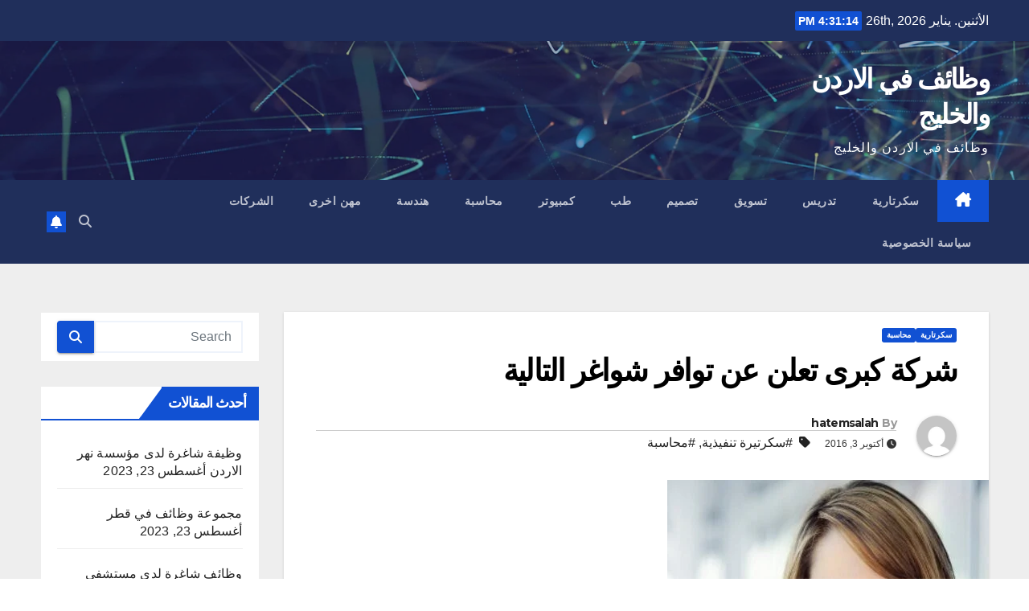

--- FILE ---
content_type: text/html; charset=UTF-8
request_url: https://www.tawzeefjo.com/2016/10/03/%D8%B3%D9%83%D8%B1%D8%AA%D9%8A%D8%B1%D8%A9-%D8%AA%D9%86%D9%81%D9%8A%D8%B0%D9%8A%D8%A9-%D9%85%D8%B8%D9%87%D8%B1-%D9%85%D9%86%D8%A7%D8%B3%D8%A8-%D9%88%D8%A7%D9%84%D9%82%D8%AF%D8%B1%D8%A9-%D8%B9%D9%84/
body_size: 25281
content:
<!DOCTYPE html>
<html dir="rtl" lang="ar">
<head>
<meta charset="UTF-8">
<meta name="viewport" content="width=device-width, initial-scale=1">
<link rel="profile" href="http://gmpg.org/xfn/11">
<meta name='robots' content='index, follow, max-image-preview:large, max-snippet:-1, max-video-preview:-1' />

	<!-- This site is optimized with the Yoast SEO plugin v22.6 - https://yoast.com/wordpress/plugins/seo/ -->
	<title>شركة كبرى تعلن عن توافر شواغر التالية - وظائف في الاردن والخليج</title>
	<meta name="description" content="شركة كبرى تعلن عن توافر شواغر التالية سكرتيرة تنفيذية مظهر مناسب والقدرة على التواصل بكالوريس ادارة اعمال او تخصص ذو علاقة خبرة 3 سنوات على الاقل" />
	<link rel="canonical" href="https://www.tawzeefjo.com/2016/10/03/سكرتيرة-تنفيذية-مظهر-مناسب-والقدرة-عل/" />
	<meta property="og:locale" content="ar_AR" />
	<meta property="og:type" content="article" />
	<meta property="og:title" content="شركة كبرى تعلن عن توافر شواغر التالية - وظائف في الاردن والخليج" />
	<meta property="og:description" content="شركة كبرى تعلن عن توافر شواغر التالية سكرتيرة تنفيذية مظهر مناسب والقدرة على التواصل بكالوريس ادارة اعمال او تخصص ذو علاقة خبرة 3 سنوات على الاقل" />
	<meta property="og:url" content="https://www.tawzeefjo.com/2016/10/03/سكرتيرة-تنفيذية-مظهر-مناسب-والقدرة-عل/" />
	<meta property="og:site_name" content="وظائف في الاردن والخليج" />
	<meta property="article:publisher" content="https://www.facebook.com/WzayfAlardn" />
	<meta property="article:published_time" content="2016-10-03T09:05:59+00:00" />
	<meta property="og:image" content="https://www.tawzeefjo.com/wp-content/uploads/2016/10/سكرتيرة1.jpg" />
	<meta property="og:image:width" content="400" />
	<meta property="og:image:height" content="400" />
	<meta property="og:image:type" content="image/jpeg" />
	<meta name="author" content="hatemsalah" />
	<meta name="twitter:card" content="summary_large_image" />
	<meta name="twitter:label1" content="كُتب بواسطة" />
	<meta name="twitter:data1" content="hatemsalah" />
	<script type="application/ld+json" class="yoast-schema-graph">{"@context":"https://schema.org","@graph":[{"@type":"WebPage","@id":"https://www.tawzeefjo.com/2016/10/03/%d8%b3%d9%83%d8%b1%d8%aa%d9%8a%d8%b1%d8%a9-%d8%aa%d9%86%d9%81%d9%8a%d8%b0%d9%8a%d8%a9-%d9%85%d8%b8%d9%87%d8%b1-%d9%85%d9%86%d8%a7%d8%b3%d8%a8-%d9%88%d8%a7%d9%84%d9%82%d8%af%d8%b1%d8%a9-%d8%b9%d9%84/","url":"https://www.tawzeefjo.com/2016/10/03/%d8%b3%d9%83%d8%b1%d8%aa%d9%8a%d8%b1%d8%a9-%d8%aa%d9%86%d9%81%d9%8a%d8%b0%d9%8a%d8%a9-%d9%85%d8%b8%d9%87%d8%b1-%d9%85%d9%86%d8%a7%d8%b3%d8%a8-%d9%88%d8%a7%d9%84%d9%82%d8%af%d8%b1%d8%a9-%d8%b9%d9%84/","name":"شركة كبرى تعلن عن توافر شواغر التالية - وظائف في الاردن والخليج","isPartOf":{"@id":"https://www.tawzeefjo.com/#website"},"primaryImageOfPage":{"@id":"https://www.tawzeefjo.com/2016/10/03/%d8%b3%d9%83%d8%b1%d8%aa%d9%8a%d8%b1%d8%a9-%d8%aa%d9%86%d9%81%d9%8a%d8%b0%d9%8a%d8%a9-%d9%85%d8%b8%d9%87%d8%b1-%d9%85%d9%86%d8%a7%d8%b3%d8%a8-%d9%88%d8%a7%d9%84%d9%82%d8%af%d8%b1%d8%a9-%d8%b9%d9%84/#primaryimage"},"image":{"@id":"https://www.tawzeefjo.com/2016/10/03/%d8%b3%d9%83%d8%b1%d8%aa%d9%8a%d8%b1%d8%a9-%d8%aa%d9%86%d9%81%d9%8a%d8%b0%d9%8a%d8%a9-%d9%85%d8%b8%d9%87%d8%b1-%d9%85%d9%86%d8%a7%d8%b3%d8%a8-%d9%88%d8%a7%d9%84%d9%82%d8%af%d8%b1%d8%a9-%d8%b9%d9%84/#primaryimage"},"thumbnailUrl":"https://www.tawzeefjo.com/wp-content/uploads/2016/10/سكرتيرة1.jpg","datePublished":"2016-10-03T09:05:59+00:00","dateModified":"2016-10-03T09:05:59+00:00","author":{"@id":"https://www.tawzeefjo.com/#/schema/person/9e5604a8e9db8eb0fa8dd4e65e649a9b"},"description":"شركة كبرى تعلن عن توافر شواغر التالية سكرتيرة تنفيذية مظهر مناسب والقدرة على التواصل بكالوريس ادارة اعمال او تخصص ذو علاقة خبرة 3 سنوات على الاقل","breadcrumb":{"@id":"https://www.tawzeefjo.com/2016/10/03/%d8%b3%d9%83%d8%b1%d8%aa%d9%8a%d8%b1%d8%a9-%d8%aa%d9%86%d9%81%d9%8a%d8%b0%d9%8a%d8%a9-%d9%85%d8%b8%d9%87%d8%b1-%d9%85%d9%86%d8%a7%d8%b3%d8%a8-%d9%88%d8%a7%d9%84%d9%82%d8%af%d8%b1%d8%a9-%d8%b9%d9%84/#breadcrumb"},"inLanguage":"ar","potentialAction":[{"@type":"ReadAction","target":["https://www.tawzeefjo.com/2016/10/03/%d8%b3%d9%83%d8%b1%d8%aa%d9%8a%d8%b1%d8%a9-%d8%aa%d9%86%d9%81%d9%8a%d8%b0%d9%8a%d8%a9-%d9%85%d8%b8%d9%87%d8%b1-%d9%85%d9%86%d8%a7%d8%b3%d8%a8-%d9%88%d8%a7%d9%84%d9%82%d8%af%d8%b1%d8%a9-%d8%b9%d9%84/"]}]},{"@type":"ImageObject","inLanguage":"ar","@id":"https://www.tawzeefjo.com/2016/10/03/%d8%b3%d9%83%d8%b1%d8%aa%d9%8a%d8%b1%d8%a9-%d8%aa%d9%86%d9%81%d9%8a%d8%b0%d9%8a%d8%a9-%d9%85%d8%b8%d9%87%d8%b1-%d9%85%d9%86%d8%a7%d8%b3%d8%a8-%d9%88%d8%a7%d9%84%d9%82%d8%af%d8%b1%d8%a9-%d8%b9%d9%84/#primaryimage","url":"https://www.tawzeefjo.com/wp-content/uploads/2016/10/سكرتيرة1.jpg","contentUrl":"https://www.tawzeefjo.com/wp-content/uploads/2016/10/سكرتيرة1.jpg","width":400,"height":400,"caption":"شركة كبرى تعلن عن توافر شواغر التالية"},{"@type":"BreadcrumbList","@id":"https://www.tawzeefjo.com/2016/10/03/%d8%b3%d9%83%d8%b1%d8%aa%d9%8a%d8%b1%d8%a9-%d8%aa%d9%86%d9%81%d9%8a%d8%b0%d9%8a%d8%a9-%d9%85%d8%b8%d9%87%d8%b1-%d9%85%d9%86%d8%a7%d8%b3%d8%a8-%d9%88%d8%a7%d9%84%d9%82%d8%af%d8%b1%d8%a9-%d8%b9%d9%84/#breadcrumb","itemListElement":[{"@type":"ListItem","position":1,"name":"Home","item":"https://www.tawzeefjo.com/"},{"@type":"ListItem","position":2,"name":"شركة كبرى تعلن عن توافر شواغر التالية"}]},{"@type":"WebSite","@id":"https://www.tawzeefjo.com/#website","url":"https://www.tawzeefjo.com/","name":"وظائف في الاردن والخليج","description":"وظائف في الاردن والخليج","potentialAction":[{"@type":"SearchAction","target":{"@type":"EntryPoint","urlTemplate":"https://www.tawzeefjo.com/?s={search_term_string}"},"query-input":"required name=search_term_string"}],"inLanguage":"ar"},{"@type":"Person","@id":"https://www.tawzeefjo.com/#/schema/person/9e5604a8e9db8eb0fa8dd4e65e649a9b","name":"hatemsalah","image":{"@type":"ImageObject","inLanguage":"ar","@id":"https://www.tawzeefjo.com/#/schema/person/image/","url":"https://secure.gravatar.com/avatar/78da139656a8de381e1bd6e355eb57a6?s=96&d=mm&r=g","contentUrl":"https://secure.gravatar.com/avatar/78da139656a8de381e1bd6e355eb57a6?s=96&d=mm&r=g","caption":"hatemsalah"},"url":"https://www.tawzeefjo.com/author/hatemsalah/"}]}</script>
	<!-- / Yoast SEO plugin. -->


<link rel='dns-prefetch' href='//www.googletagmanager.com' />
<link rel='dns-prefetch' href='//fonts.googleapis.com' />
<link rel='dns-prefetch' href='//pagead2.googlesyndication.com' />
<link rel="alternate" type="application/rss+xml" title="وظائف في الاردن والخليج &laquo; الخلاصة" href="https://www.tawzeefjo.com/feed/" />
<link rel="alternate" type="application/rss+xml" title="وظائف في الاردن والخليج &laquo; خلاصة التعليقات" href="https://www.tawzeefjo.com/comments/feed/" />
<link rel="alternate" type="application/rss+xml" title="وظائف في الاردن والخليج &laquo; شركة كبرى تعلن عن توافر شواغر التالية خلاصة التعليقات" href="https://www.tawzeefjo.com/2016/10/03/%d8%b3%d9%83%d8%b1%d8%aa%d9%8a%d8%b1%d8%a9-%d8%aa%d9%86%d9%81%d9%8a%d8%b0%d9%8a%d8%a9-%d9%85%d8%b8%d9%87%d8%b1-%d9%85%d9%86%d8%a7%d8%b3%d8%a8-%d9%88%d8%a7%d9%84%d9%82%d8%af%d8%b1%d8%a9-%d8%b9%d9%84/feed/" />
<script>
window._wpemojiSettings = {"baseUrl":"https:\/\/s.w.org\/images\/core\/emoji\/14.0.0\/72x72\/","ext":".png","svgUrl":"https:\/\/s.w.org\/images\/core\/emoji\/14.0.0\/svg\/","svgExt":".svg","source":{"concatemoji":"https:\/\/www.tawzeefjo.com\/wp-includes\/js\/wp-emoji-release.min.js?ver=6.3.7"}};
/*! This file is auto-generated */
!function(i,n){var o,s,e;function c(e){try{var t={supportTests:e,timestamp:(new Date).valueOf()};sessionStorage.setItem(o,JSON.stringify(t))}catch(e){}}function p(e,t,n){e.clearRect(0,0,e.canvas.width,e.canvas.height),e.fillText(t,0,0);var t=new Uint32Array(e.getImageData(0,0,e.canvas.width,e.canvas.height).data),r=(e.clearRect(0,0,e.canvas.width,e.canvas.height),e.fillText(n,0,0),new Uint32Array(e.getImageData(0,0,e.canvas.width,e.canvas.height).data));return t.every(function(e,t){return e===r[t]})}function u(e,t,n){switch(t){case"flag":return n(e,"\ud83c\udff3\ufe0f\u200d\u26a7\ufe0f","\ud83c\udff3\ufe0f\u200b\u26a7\ufe0f")?!1:!n(e,"\ud83c\uddfa\ud83c\uddf3","\ud83c\uddfa\u200b\ud83c\uddf3")&&!n(e,"\ud83c\udff4\udb40\udc67\udb40\udc62\udb40\udc65\udb40\udc6e\udb40\udc67\udb40\udc7f","\ud83c\udff4\u200b\udb40\udc67\u200b\udb40\udc62\u200b\udb40\udc65\u200b\udb40\udc6e\u200b\udb40\udc67\u200b\udb40\udc7f");case"emoji":return!n(e,"\ud83e\udef1\ud83c\udffb\u200d\ud83e\udef2\ud83c\udfff","\ud83e\udef1\ud83c\udffb\u200b\ud83e\udef2\ud83c\udfff")}return!1}function f(e,t,n){var r="undefined"!=typeof WorkerGlobalScope&&self instanceof WorkerGlobalScope?new OffscreenCanvas(300,150):i.createElement("canvas"),a=r.getContext("2d",{willReadFrequently:!0}),o=(a.textBaseline="top",a.font="600 32px Arial",{});return e.forEach(function(e){o[e]=t(a,e,n)}),o}function t(e){var t=i.createElement("script");t.src=e,t.defer=!0,i.head.appendChild(t)}"undefined"!=typeof Promise&&(o="wpEmojiSettingsSupports",s=["flag","emoji"],n.supports={everything:!0,everythingExceptFlag:!0},e=new Promise(function(e){i.addEventListener("DOMContentLoaded",e,{once:!0})}),new Promise(function(t){var n=function(){try{var e=JSON.parse(sessionStorage.getItem(o));if("object"==typeof e&&"number"==typeof e.timestamp&&(new Date).valueOf()<e.timestamp+604800&&"object"==typeof e.supportTests)return e.supportTests}catch(e){}return null}();if(!n){if("undefined"!=typeof Worker&&"undefined"!=typeof OffscreenCanvas&&"undefined"!=typeof URL&&URL.createObjectURL&&"undefined"!=typeof Blob)try{var e="postMessage("+f.toString()+"("+[JSON.stringify(s),u.toString(),p.toString()].join(",")+"));",r=new Blob([e],{type:"text/javascript"}),a=new Worker(URL.createObjectURL(r),{name:"wpTestEmojiSupports"});return void(a.onmessage=function(e){c(n=e.data),a.terminate(),t(n)})}catch(e){}c(n=f(s,u,p))}t(n)}).then(function(e){for(var t in e)n.supports[t]=e[t],n.supports.everything=n.supports.everything&&n.supports[t],"flag"!==t&&(n.supports.everythingExceptFlag=n.supports.everythingExceptFlag&&n.supports[t]);n.supports.everythingExceptFlag=n.supports.everythingExceptFlag&&!n.supports.flag,n.DOMReady=!1,n.readyCallback=function(){n.DOMReady=!0}}).then(function(){return e}).then(function(){var e;n.supports.everything||(n.readyCallback(),(e=n.source||{}).concatemoji?t(e.concatemoji):e.wpemoji&&e.twemoji&&(t(e.twemoji),t(e.wpemoji)))}))}((window,document),window._wpemojiSettings);
</script>
<!-- tawzeefjo.com is managing ads with Advanced Ads 1.44.0 --><script id="tawze-ready">
			window.advanced_ads_ready=function(e,a){a=a||"complete";var d=function(e){return"interactive"===a?"loading"!==e:"complete"===e};d(document.readyState)?e():document.addEventListener("readystatechange",(function(a){d(a.target.readyState)&&e()}),{once:"interactive"===a})},window.advanced_ads_ready_queue=window.advanced_ads_ready_queue||[];		</script>
		<style>
img.wp-smiley,
img.emoji {
	display: inline !important;
	border: none !important;
	box-shadow: none !important;
	height: 1em !important;
	width: 1em !important;
	margin: 0 0.07em !important;
	vertical-align: -0.1em !important;
	background: none !important;
	padding: 0 !important;
}
</style>
	<link rel='stylesheet' id='wp-block-library-rtl-css' href='https://www.tawzeefjo.com/wp-includes/css/dist/block-library/style-rtl.min.css?ver=6.3.7' media='all' />
<style id='wp-block-library-theme-inline-css'>
.wp-block-audio figcaption{color:#555;font-size:13px;text-align:center}.is-dark-theme .wp-block-audio figcaption{color:hsla(0,0%,100%,.65)}.wp-block-audio{margin:0 0 1em}.wp-block-code{border:1px solid #ccc;border-radius:4px;font-family:Menlo,Consolas,monaco,monospace;padding:.8em 1em}.wp-block-embed figcaption{color:#555;font-size:13px;text-align:center}.is-dark-theme .wp-block-embed figcaption{color:hsla(0,0%,100%,.65)}.wp-block-embed{margin:0 0 1em}.blocks-gallery-caption{color:#555;font-size:13px;text-align:center}.is-dark-theme .blocks-gallery-caption{color:hsla(0,0%,100%,.65)}.wp-block-image figcaption{color:#555;font-size:13px;text-align:center}.is-dark-theme .wp-block-image figcaption{color:hsla(0,0%,100%,.65)}.wp-block-image{margin:0 0 1em}.wp-block-pullquote{border-bottom:4px solid;border-top:4px solid;color:currentColor;margin-bottom:1.75em}.wp-block-pullquote cite,.wp-block-pullquote footer,.wp-block-pullquote__citation{color:currentColor;font-size:.8125em;font-style:normal;text-transform:uppercase}.wp-block-quote{border-left:.25em solid;margin:0 0 1.75em;padding-left:1em}.wp-block-quote cite,.wp-block-quote footer{color:currentColor;font-size:.8125em;font-style:normal;position:relative}.wp-block-quote.has-text-align-right{border-left:none;border-right:.25em solid;padding-left:0;padding-right:1em}.wp-block-quote.has-text-align-center{border:none;padding-left:0}.wp-block-quote.is-large,.wp-block-quote.is-style-large,.wp-block-quote.is-style-plain{border:none}.wp-block-search .wp-block-search__label{font-weight:700}.wp-block-search__button{border:1px solid #ccc;padding:.375em .625em}:where(.wp-block-group.has-background){padding:1.25em 2.375em}.wp-block-separator.has-css-opacity{opacity:.4}.wp-block-separator{border:none;border-bottom:2px solid;margin-left:auto;margin-right:auto}.wp-block-separator.has-alpha-channel-opacity{opacity:1}.wp-block-separator:not(.is-style-wide):not(.is-style-dots){width:100px}.wp-block-separator.has-background:not(.is-style-dots){border-bottom:none;height:1px}.wp-block-separator.has-background:not(.is-style-wide):not(.is-style-dots){height:2px}.wp-block-table{margin:0 0 1em}.wp-block-table td,.wp-block-table th{word-break:normal}.wp-block-table figcaption{color:#555;font-size:13px;text-align:center}.is-dark-theme .wp-block-table figcaption{color:hsla(0,0%,100%,.65)}.wp-block-video figcaption{color:#555;font-size:13px;text-align:center}.is-dark-theme .wp-block-video figcaption{color:hsla(0,0%,100%,.65)}.wp-block-video{margin:0 0 1em}.wp-block-template-part.has-background{margin-bottom:0;margin-top:0;padding:1.25em 2.375em}
</style>
<style id='classic-theme-styles-inline-css'>
/*! This file is auto-generated */
.wp-block-button__link{color:#fff;background-color:#32373c;border-radius:9999px;box-shadow:none;text-decoration:none;padding:calc(.667em + 2px) calc(1.333em + 2px);font-size:1.125em}.wp-block-file__button{background:#32373c;color:#fff;text-decoration:none}
</style>
<style id='global-styles-inline-css'>
body{--wp--preset--color--black: #000000;--wp--preset--color--cyan-bluish-gray: #abb8c3;--wp--preset--color--white: #ffffff;--wp--preset--color--pale-pink: #f78da7;--wp--preset--color--vivid-red: #cf2e2e;--wp--preset--color--luminous-vivid-orange: #ff6900;--wp--preset--color--luminous-vivid-amber: #fcb900;--wp--preset--color--light-green-cyan: #7bdcb5;--wp--preset--color--vivid-green-cyan: #00d084;--wp--preset--color--pale-cyan-blue: #8ed1fc;--wp--preset--color--vivid-cyan-blue: #0693e3;--wp--preset--color--vivid-purple: #9b51e0;--wp--preset--gradient--vivid-cyan-blue-to-vivid-purple: linear-gradient(135deg,rgba(6,147,227,1) 0%,rgb(155,81,224) 100%);--wp--preset--gradient--light-green-cyan-to-vivid-green-cyan: linear-gradient(135deg,rgb(122,220,180) 0%,rgb(0,208,130) 100%);--wp--preset--gradient--luminous-vivid-amber-to-luminous-vivid-orange: linear-gradient(135deg,rgba(252,185,0,1) 0%,rgba(255,105,0,1) 100%);--wp--preset--gradient--luminous-vivid-orange-to-vivid-red: linear-gradient(135deg,rgba(255,105,0,1) 0%,rgb(207,46,46) 100%);--wp--preset--gradient--very-light-gray-to-cyan-bluish-gray: linear-gradient(135deg,rgb(238,238,238) 0%,rgb(169,184,195) 100%);--wp--preset--gradient--cool-to-warm-spectrum: linear-gradient(135deg,rgb(74,234,220) 0%,rgb(151,120,209) 20%,rgb(207,42,186) 40%,rgb(238,44,130) 60%,rgb(251,105,98) 80%,rgb(254,248,76) 100%);--wp--preset--gradient--blush-light-purple: linear-gradient(135deg,rgb(255,206,236) 0%,rgb(152,150,240) 100%);--wp--preset--gradient--blush-bordeaux: linear-gradient(135deg,rgb(254,205,165) 0%,rgb(254,45,45) 50%,rgb(107,0,62) 100%);--wp--preset--gradient--luminous-dusk: linear-gradient(135deg,rgb(255,203,112) 0%,rgb(199,81,192) 50%,rgb(65,88,208) 100%);--wp--preset--gradient--pale-ocean: linear-gradient(135deg,rgb(255,245,203) 0%,rgb(182,227,212) 50%,rgb(51,167,181) 100%);--wp--preset--gradient--electric-grass: linear-gradient(135deg,rgb(202,248,128) 0%,rgb(113,206,126) 100%);--wp--preset--gradient--midnight: linear-gradient(135deg,rgb(2,3,129) 0%,rgb(40,116,252) 100%);--wp--preset--font-size--small: 13px;--wp--preset--font-size--medium: 20px;--wp--preset--font-size--large: 36px;--wp--preset--font-size--x-large: 42px;--wp--preset--spacing--20: 0.44rem;--wp--preset--spacing--30: 0.67rem;--wp--preset--spacing--40: 1rem;--wp--preset--spacing--50: 1.5rem;--wp--preset--spacing--60: 2.25rem;--wp--preset--spacing--70: 3.38rem;--wp--preset--spacing--80: 5.06rem;--wp--preset--shadow--natural: 6px 6px 9px rgba(0, 0, 0, 0.2);--wp--preset--shadow--deep: 12px 12px 50px rgba(0, 0, 0, 0.4);--wp--preset--shadow--sharp: 6px 6px 0px rgba(0, 0, 0, 0.2);--wp--preset--shadow--outlined: 6px 6px 0px -3px rgba(255, 255, 255, 1), 6px 6px rgba(0, 0, 0, 1);--wp--preset--shadow--crisp: 6px 6px 0px rgba(0, 0, 0, 1);}:where(.is-layout-flex){gap: 0.5em;}:where(.is-layout-grid){gap: 0.5em;}body .is-layout-flow > .alignleft{float: left;margin-inline-start: 0;margin-inline-end: 2em;}body .is-layout-flow > .alignright{float: right;margin-inline-start: 2em;margin-inline-end: 0;}body .is-layout-flow > .aligncenter{margin-left: auto !important;margin-right: auto !important;}body .is-layout-constrained > .alignleft{float: left;margin-inline-start: 0;margin-inline-end: 2em;}body .is-layout-constrained > .alignright{float: right;margin-inline-start: 2em;margin-inline-end: 0;}body .is-layout-constrained > .aligncenter{margin-left: auto !important;margin-right: auto !important;}body .is-layout-constrained > :where(:not(.alignleft):not(.alignright):not(.alignfull)){max-width: var(--wp--style--global--content-size);margin-left: auto !important;margin-right: auto !important;}body .is-layout-constrained > .alignwide{max-width: var(--wp--style--global--wide-size);}body .is-layout-flex{display: flex;}body .is-layout-flex{flex-wrap: wrap;align-items: center;}body .is-layout-flex > *{margin: 0;}body .is-layout-grid{display: grid;}body .is-layout-grid > *{margin: 0;}:where(.wp-block-columns.is-layout-flex){gap: 2em;}:where(.wp-block-columns.is-layout-grid){gap: 2em;}:where(.wp-block-post-template.is-layout-flex){gap: 1.25em;}:where(.wp-block-post-template.is-layout-grid){gap: 1.25em;}.has-black-color{color: var(--wp--preset--color--black) !important;}.has-cyan-bluish-gray-color{color: var(--wp--preset--color--cyan-bluish-gray) !important;}.has-white-color{color: var(--wp--preset--color--white) !important;}.has-pale-pink-color{color: var(--wp--preset--color--pale-pink) !important;}.has-vivid-red-color{color: var(--wp--preset--color--vivid-red) !important;}.has-luminous-vivid-orange-color{color: var(--wp--preset--color--luminous-vivid-orange) !important;}.has-luminous-vivid-amber-color{color: var(--wp--preset--color--luminous-vivid-amber) !important;}.has-light-green-cyan-color{color: var(--wp--preset--color--light-green-cyan) !important;}.has-vivid-green-cyan-color{color: var(--wp--preset--color--vivid-green-cyan) !important;}.has-pale-cyan-blue-color{color: var(--wp--preset--color--pale-cyan-blue) !important;}.has-vivid-cyan-blue-color{color: var(--wp--preset--color--vivid-cyan-blue) !important;}.has-vivid-purple-color{color: var(--wp--preset--color--vivid-purple) !important;}.has-black-background-color{background-color: var(--wp--preset--color--black) !important;}.has-cyan-bluish-gray-background-color{background-color: var(--wp--preset--color--cyan-bluish-gray) !important;}.has-white-background-color{background-color: var(--wp--preset--color--white) !important;}.has-pale-pink-background-color{background-color: var(--wp--preset--color--pale-pink) !important;}.has-vivid-red-background-color{background-color: var(--wp--preset--color--vivid-red) !important;}.has-luminous-vivid-orange-background-color{background-color: var(--wp--preset--color--luminous-vivid-orange) !important;}.has-luminous-vivid-amber-background-color{background-color: var(--wp--preset--color--luminous-vivid-amber) !important;}.has-light-green-cyan-background-color{background-color: var(--wp--preset--color--light-green-cyan) !important;}.has-vivid-green-cyan-background-color{background-color: var(--wp--preset--color--vivid-green-cyan) !important;}.has-pale-cyan-blue-background-color{background-color: var(--wp--preset--color--pale-cyan-blue) !important;}.has-vivid-cyan-blue-background-color{background-color: var(--wp--preset--color--vivid-cyan-blue) !important;}.has-vivid-purple-background-color{background-color: var(--wp--preset--color--vivid-purple) !important;}.has-black-border-color{border-color: var(--wp--preset--color--black) !important;}.has-cyan-bluish-gray-border-color{border-color: var(--wp--preset--color--cyan-bluish-gray) !important;}.has-white-border-color{border-color: var(--wp--preset--color--white) !important;}.has-pale-pink-border-color{border-color: var(--wp--preset--color--pale-pink) !important;}.has-vivid-red-border-color{border-color: var(--wp--preset--color--vivid-red) !important;}.has-luminous-vivid-orange-border-color{border-color: var(--wp--preset--color--luminous-vivid-orange) !important;}.has-luminous-vivid-amber-border-color{border-color: var(--wp--preset--color--luminous-vivid-amber) !important;}.has-light-green-cyan-border-color{border-color: var(--wp--preset--color--light-green-cyan) !important;}.has-vivid-green-cyan-border-color{border-color: var(--wp--preset--color--vivid-green-cyan) !important;}.has-pale-cyan-blue-border-color{border-color: var(--wp--preset--color--pale-cyan-blue) !important;}.has-vivid-cyan-blue-border-color{border-color: var(--wp--preset--color--vivid-cyan-blue) !important;}.has-vivid-purple-border-color{border-color: var(--wp--preset--color--vivid-purple) !important;}.has-vivid-cyan-blue-to-vivid-purple-gradient-background{background: var(--wp--preset--gradient--vivid-cyan-blue-to-vivid-purple) !important;}.has-light-green-cyan-to-vivid-green-cyan-gradient-background{background: var(--wp--preset--gradient--light-green-cyan-to-vivid-green-cyan) !important;}.has-luminous-vivid-amber-to-luminous-vivid-orange-gradient-background{background: var(--wp--preset--gradient--luminous-vivid-amber-to-luminous-vivid-orange) !important;}.has-luminous-vivid-orange-to-vivid-red-gradient-background{background: var(--wp--preset--gradient--luminous-vivid-orange-to-vivid-red) !important;}.has-very-light-gray-to-cyan-bluish-gray-gradient-background{background: var(--wp--preset--gradient--very-light-gray-to-cyan-bluish-gray) !important;}.has-cool-to-warm-spectrum-gradient-background{background: var(--wp--preset--gradient--cool-to-warm-spectrum) !important;}.has-blush-light-purple-gradient-background{background: var(--wp--preset--gradient--blush-light-purple) !important;}.has-blush-bordeaux-gradient-background{background: var(--wp--preset--gradient--blush-bordeaux) !important;}.has-luminous-dusk-gradient-background{background: var(--wp--preset--gradient--luminous-dusk) !important;}.has-pale-ocean-gradient-background{background: var(--wp--preset--gradient--pale-ocean) !important;}.has-electric-grass-gradient-background{background: var(--wp--preset--gradient--electric-grass) !important;}.has-midnight-gradient-background{background: var(--wp--preset--gradient--midnight) !important;}.has-small-font-size{font-size: var(--wp--preset--font-size--small) !important;}.has-medium-font-size{font-size: var(--wp--preset--font-size--medium) !important;}.has-large-font-size{font-size: var(--wp--preset--font-size--large) !important;}.has-x-large-font-size{font-size: var(--wp--preset--font-size--x-large) !important;}
.wp-block-navigation a:where(:not(.wp-element-button)){color: inherit;}
:where(.wp-block-post-template.is-layout-flex){gap: 1.25em;}:where(.wp-block-post-template.is-layout-grid){gap: 1.25em;}
:where(.wp-block-columns.is-layout-flex){gap: 2em;}:where(.wp-block-columns.is-layout-grid){gap: 2em;}
.wp-block-pullquote{font-size: 1.5em;line-height: 1.6;}
</style>
<link crossorigin="anonymous" rel='stylesheet' id='newsup-fonts-css' href='//fonts.googleapis.com/css?family=Montserrat%3A400%2C500%2C700%2C800%7CWork%2BSans%3A300%2C400%2C500%2C600%2C700%2C800%2C900%26display%3Dswap&#038;subset=latin%2Clatin-ext' media='all' />
<link rel='stylesheet' id='bootstrap-rtl-css' href='https://www.tawzeefjo.com/wp-content/themes/newsup/css/bootstrap-rtl.css?ver=6.3.7' media='all' />
<link rel='stylesheet' id='newsup-style-rtl-css' href='https://www.tawzeefjo.com/wp-content/themes/newsup/style-rtl.css?ver=6.3.7' media='all' />
<link rel='stylesheet' id='newsup-default-css' href='https://www.tawzeefjo.com/wp-content/themes/newsup/css/colors/default.css?ver=6.3.7' media='all' />
<link rel='stylesheet' id='font-awesome-5-all-css' href='https://www.tawzeefjo.com/wp-content/themes/newsup/css/font-awesome/css/all.min.css?ver=6.3.7' media='all' />
<link rel='stylesheet' id='font-awesome-4-shim-css' href='https://www.tawzeefjo.com/wp-content/themes/newsup/css/font-awesome/css/v4-shims.min.css?ver=6.3.7' media='all' />
<link rel='stylesheet' id='owl-carousel-css' href='https://www.tawzeefjo.com/wp-content/themes/newsup/css/owl.carousel.css?ver=6.3.7' media='all' />
<link rel='stylesheet' id='smartmenus-css' href='https://www.tawzeefjo.com/wp-content/themes/newsup/css/jquery.smartmenus.bootstrap.css?ver=6.3.7' media='all' />
<link rel='stylesheet' id='newsup-custom-css-css' href='https://www.tawzeefjo.com/wp-content/themes/newsup/inc/ansar/customize/css/customizer.css?ver=1.0' media='all' />
<script src='https://www.tawzeefjo.com/wp-includes/js/jquery/jquery.min.js?ver=3.7.0' id='jquery-core-js'></script>
<script src='https://www.tawzeefjo.com/wp-includes/js/jquery/jquery-migrate.min.js?ver=3.4.1' id='jquery-migrate-js'></script>
<script src='https://www.tawzeefjo.com/wp-content/themes/newsup/js/navigation.js?ver=6.3.7' id='newsup-navigation-js'></script>
<script src='https://www.tawzeefjo.com/wp-content/themes/newsup/js/bootstrap.js?ver=6.3.7' id='bootstrap-js'></script>
<script src='https://www.tawzeefjo.com/wp-content/themes/newsup/js/owl.carousel.min.js?ver=6.3.7' id='owl-carousel-min-js'></script>
<script src='https://www.tawzeefjo.com/wp-content/themes/newsup/js/jquery.smartmenus.js?ver=6.3.7' id='smartmenus-js-js'></script>
<script src='https://www.tawzeefjo.com/wp-content/themes/newsup/js/jquery.smartmenus.bootstrap.js?ver=6.3.7' id='bootstrap-smartmenus-js-js'></script>
<script src='https://www.tawzeefjo.com/wp-content/themes/newsup/js/jquery.marquee.js?ver=6.3.7' id='newsup-marquee-js-js'></script>
<script src='https://www.tawzeefjo.com/wp-content/themes/newsup/js/main.js?ver=6.3.7' id='newsup-main-js-js'></script>

<!-- Google Analytics snippet added by Site Kit -->
<script src='https://www.googletagmanager.com/gtag/js?id=UA-84490411-1' id='google_gtagjs-js' async></script>
<script id="google_gtagjs-js-after">
window.dataLayer = window.dataLayer || [];function gtag(){dataLayer.push(arguments);}
gtag('set', 'linker', {"domains":["www.tawzeefjo.com"]} );
gtag("js", new Date());
gtag("set", "developer_id.dZTNiMT", true);
gtag("config", "UA-84490411-1", {"anonymize_ip":true});
</script>

<!-- End Google Analytics snippet added by Site Kit -->
<link rel="https://api.w.org/" href="https://www.tawzeefjo.com/wp-json/" /><link rel="alternate" type="application/json" href="https://www.tawzeefjo.com/wp-json/wp/v2/posts/1614" /><link rel="EditURI" type="application/rsd+xml" title="RSD" href="https://www.tawzeefjo.com/xmlrpc.php?rsd" />
<meta name="generator" content="WordPress 6.3.7" />
<link rel='shortlink' href='https://www.tawzeefjo.com/?p=1614' />
<link rel="alternate" type="application/json+oembed" href="https://www.tawzeefjo.com/wp-json/oembed/1.0/embed?url=https%3A%2F%2Fwww.tawzeefjo.com%2F2016%2F10%2F03%2F%25d8%25b3%25d9%2583%25d8%25b1%25d8%25aa%25d9%258a%25d8%25b1%25d8%25a9-%25d8%25aa%25d9%2586%25d9%2581%25d9%258a%25d8%25b0%25d9%258a%25d8%25a9-%25d9%2585%25d8%25b8%25d9%2587%25d8%25b1-%25d9%2585%25d9%2586%25d8%25a7%25d8%25b3%25d8%25a8-%25d9%2588%25d8%25a7%25d9%2584%25d9%2582%25d8%25af%25d8%25b1%25d8%25a9-%25d8%25b9%25d9%2584%2F" />
<link rel="alternate" type="text/xml+oembed" href="https://www.tawzeefjo.com/wp-json/oembed/1.0/embed?url=https%3A%2F%2Fwww.tawzeefjo.com%2F2016%2F10%2F03%2F%25d8%25b3%25d9%2583%25d8%25b1%25d8%25aa%25d9%258a%25d8%25b1%25d8%25a9-%25d8%25aa%25d9%2586%25d9%2581%25d9%258a%25d8%25b0%25d9%258a%25d8%25a9-%25d9%2585%25d8%25b8%25d9%2587%25d8%25b1-%25d9%2585%25d9%2586%25d8%25a7%25d8%25b3%25d8%25a8-%25d9%2588%25d8%25a7%25d9%2584%25d9%2582%25d8%25af%25d8%25b1%25d8%25a9-%25d8%25b9%25d9%2584%2F&#038;format=xml" />
<meta name="generator" content="Site Kit by Google 1.87.0" /><meta name="google-site-verification" content="1AupCaBLugz0vbXqhz9dXMgb5YU6iOATSs1fV0toc3g" /><link rel="pingback" href="https://www.tawzeefjo.com/xmlrpc.php"> 
<style type="text/css" id="custom-background-css">
    .wrapper { background-color: #eee; }
</style>

<!-- Google AdSense snippet added by Site Kit -->
<meta name="google-adsense-platform-account" content="ca-host-pub-2644536267352236">
<meta name="google-adsense-platform-domain" content="sitekit.withgoogle.com">
<!-- End Google AdSense snippet added by Site Kit -->
<style>.recentcomments a{display:inline !important;padding:0 !important;margin:0 !important;}</style>    <style type="text/css">
            body .site-title a,
        body .site-description {
            color: #fff;
        }

        .site-branding-text .site-title a {
                font-size: px;
            }

            @media only screen and (max-width: 640px) {
                .site-branding-text .site-title a {
                    font-size: 40px;

                }
            }

            @media only screen and (max-width: 375px) {
                .site-branding-text .site-title a {
                    font-size: 32px;

                }
            }

        </style>
    <link rel="amphtml" href="https://www.tawzeefjo.com/2016/10/03/%D8%B3%D9%83%D8%B1%D8%AA%D9%8A%D8%B1%D8%A9-%D8%AA%D9%86%D9%81%D9%8A%D8%B0%D9%8A%D8%A9-%D9%85%D8%B8%D9%87%D8%B1-%D9%85%D9%86%D8%A7%D8%B3%D8%A8-%D9%88%D8%A7%D9%84%D9%82%D8%AF%D8%B1%D8%A9-%D8%B9%D9%84/amp/">
<!-- Google AdSense snippet added by Site Kit -->
<script async src="https://pagead2.googlesyndication.com/pagead/js/adsbygoogle.js?client=ca-pub-5232364446329719" crossorigin="anonymous"></script>

<!-- End Google AdSense snippet added by Site Kit -->
<meta data-pso-pv="1.2.1" data-pso-pt="singlePost" data-pso-th="d61872241d7365528ee7cb6fbfcda429"><script pagespeed_no_defer="" data-pso-version="20170403_083938">window.dynamicgoogletags={config:[]};dynamicgoogletags.config=["ca-pub-5232364446329719",null,[],null,null,null,null,null,null,null,null,null,0.001,"http://www.tawzeefjo.com"];(function(){var h=this,l=function(a){var b=typeof a;if("object"==b)if(a){if(a instanceof Array)return"array";if(a instanceof Object)return b;var c=Object.prototype.toString.call(a);if("[object Window]"==c)return"object";if("[object Array]"==c||"number"==typeof a.length&&"undefined"!=typeof a.splice&&"undefined"!=typeof a.propertyIsEnumerable&&!a.propertyIsEnumerable("splice"))return"array";if("[object Function]"==c||"undefined"!=typeof a.call&&"undefined"!=typeof a.propertyIsEnumerable&&!a.propertyIsEnumerable("call"))return"function"}else return"null";
else if("function"==b&&"undefined"==typeof a.call)return"object";return b};var m=String.prototype.trim?function(a){return a.trim()}:function(a){return a.replace(/^[\s\xa0]+|[\s\xa0]+$/g,"")},p=function(a,b){return a<b?-1:a>b?1:0};var aa=Array.prototype.forEach?function(a,b,c){Array.prototype.forEach.call(a,b,c)}:function(a,b,c){for(var d=a.length,f="string"==typeof a?a.split(""):a,e=0;e<d;e++)e in f&&b.call(c,f[e],e,a)};var q=function(a){q[" "](a);return a};q[" "]=function(){};var ca=function(a,b){var c=ba;Object.prototype.hasOwnProperty.call(c,a)||(c[a]=b(a))};var r;a:{var t=h.navigator;if(t){var u=t.userAgent;if(u){r=u;break a}}r=""};var da=-1!=r.indexOf("Opera"),v=-1!=r.indexOf("Trident")||-1!=r.indexOf("MSIE"),ea=-1!=r.indexOf("Edge"),w=-1!=r.indexOf("Gecko")&&!(-1!=r.toLowerCase().indexOf("webkit")&&-1==r.indexOf("Edge"))&&!(-1!=r.indexOf("Trident")||-1!=r.indexOf("MSIE"))&&-1==r.indexOf("Edge"),fa=-1!=r.toLowerCase().indexOf("webkit")&&-1==r.indexOf("Edge"),x=function(){var a=h.document;return a?a.documentMode:void 0},y;
a:{var z="",A=function(){var a=r;if(w)return/rv\:([^\);]+)(\)|;)/.exec(a);if(ea)return/Edge\/([\d\.]+)/.exec(a);if(v)return/\b(?:MSIE|rv)[: ]([^\);]+)(\)|;)/.exec(a);if(fa)return/WebKit\/(\S+)/.exec(a);if(da)return/(?:Version)[ \/]?(\S+)/.exec(a)}();A&&(z=A?A[1]:"");if(v){var B=x();if(null!=B&&B>parseFloat(z)){y=String(B);break a}}y=z}
var C=y,ba={},D=function(a){ca(a,function(){for(var b=0,c=m(String(C)).split("."),d=m(String(a)).split("."),f=Math.max(c.length,d.length),e=0;0==b&&e<f;e++){var g=c[e]||"",k=d[e]||"";do{g=/(\d*)(\D*)(.*)/.exec(g)||["","","",""];k=/(\d*)(\D*)(.*)/.exec(k)||["","","",""];if(0==g[0].length&&0==k[0].length)break;b=p(0==g[1].length?0:parseInt(g[1],10),0==k[1].length?0:parseInt(k[1],10))||p(0==g[2].length,0==k[2].length)||p(g[2],k[2]);g=g[3];k=k[3]}while(0==b)}return 0<=b})},E;var F=h.document;
E=F&&v?x()||("CSS1Compat"==F.compatMode?parseInt(C,10):5):void 0;var G=function(){},ga="function"==typeof Uint8Array,I=[],J=function(a,b){if(b<a.l){b+=a.j;var c=a.a[b];return c===I?a.a[b]=[]:c}c=a.f[b];return c===I?a.f[b]=[]:c},K=function(a){if(a.m)for(var b in a.m){var c=a.m[b];if("array"==l(c))for(var d=0;d<c.length;d++)c[d]&&K(c[d]);else c&&K(c)}};G.prototype.toString=function(){K(this);return this.a.toString()};var L=function(a,b){this.events=[];this.D=b||h;var c=null;b&&(b.google_js_reporting_queue=b.google_js_reporting_queue||[],this.events=b.google_js_reporting_queue,c=b.google_measure_js_timing);this.o=null!=c?c:Math.random()<a};L.prototype.disable=function(){aa(this.events,this.A,this);this.events.length=0;this.o=!1};L.prototype.A=function(a){var b=this.D.performance;a&&b&&b.clearMarks&&(b.clearMarks("goog_"+a.uniqueId+"_start"),b.clearMarks("goog_"+a.uniqueId+"_end"))};var ha=function(){var a=!1;try{var b=Object.defineProperty({},"passive",{get:function(){a=!0}});h.addEventListener("test",null,b)}catch(c){}return a}();var N=function(){var a=M;try{var b;if(b=!!a&&null!=a.location.href)a:{try{q(a.foo);b=!0;break a}catch(c){}b=!1}return b}catch(c){return!1}},O=function(a,b){for(var c in a)Object.prototype.hasOwnProperty.call(a,c)&&b.call(void 0,a[c],c,a)};var P=function(a,b,c,d,f){this.s=c||4E3;this.b=a||"&";this.v=b||",$";this.g=void 0!==d?d:"trn";this.J=f||null;this.u=!1;this.i={};this.F=0;this.c=[]},ja=function(a,b,c,d){b=b+"//"+c+d;var f=ia(a)-d.length-0;if(0>f)return"";a.c.sort(function(a,b){return a-b});d=null;c="";for(var e=0;e<a.c.length;e++)for(var g=a.c[e],k=a.i[g],H=0;H<k.length;H++){if(!f){d=null==d?g:d;break}var n=Q(k[H],a.b,a.v);if(n){n=c+n;if(f>=n.length){f-=n.length;b+=n;c=a.b;break}else a.u&&(c=f,n[c-1]==a.b&&--c,b+=n.substr(0,c),
c=a.b,f=0);d=null==d?g:d}}e="";a.g&&null!=d&&(e=c+a.g+"="+(a.J||d));return b+e+""},ia=function(a){if(!a.g)return a.s;var b=1,c;for(c in a.i)b=c.length>b?c.length:b;return a.s-a.g.length-b-a.b.length-1},Q=function(a,b,c,d,f){var e=[];O(a,function(a,k){(a=R(a,b,c,d,f))&&e.push(k+"="+a)});return e.join(b)},R=function(a,b,c,d,f){if(null==a)return"";b=b||"&";c=c||",$";"string"==typeof c&&(c=c.split(""));if(a instanceof Array){if(d=d||0,d<c.length){for(var e=[],g=0;g<a.length;g++)e.push(R(a[g],b,c,d+1,
f));return e.join(c[d])}}else if("object"==typeof a)return f=f||0,2>f?encodeURIComponent(Q(a,b,c,d,f+1)):"...";return encodeURIComponent(String(a))};var ma=function(a,b){var c=ka;if(c.I<(b||c.B))try{var d;a instanceof P?d=a:(d=new P,O(a,function(a,b){var c=d,e=c.F++,f={};f[b]=a;a=[f];c.c.push(e);c.i[e]=a}));var f=ja(d,c.H,c.C,c.G+"pso_unknown&");f&&la(f)}catch(e){}},la=function(a){h.google_image_requests||(h.google_image_requests=[]);var b=h.document.createElement("img");b.src=a;h.google_image_requests.push(b)};var S;if(!(S=!w&&!v)){var T;if(T=v)T=9<=Number(E);S=T}S||w&&D("1.9.1");v&&D("9");var na=document,oa=window;var pa=!!window.google_async_iframe_id,M=pa&&window.parent||window;var ka,U;if(pa&&!N()){var V="."+na.domain;try{for(;2<V.split(".").length&&!N();)na.domain=V=V.substr(V.indexOf(".")+1),M=window.parent}catch(a){}N()||(M=window)}U=M;var W=new L(1,U);ka=new function(){this.H="http:"===oa.location.protocol?"http:":"https:";this.C="pagead2.googlesyndication.com";this.G="/pagead/gen_204?id=";this.B=.01;this.I=Math.random()};
if("complete"==U.document.readyState)U.google_measure_js_timing||W.disable();else if(W.o){var qa=function(){U.google_measure_js_timing||W.disable()};U.addEventListener?U.addEventListener("load",qa,ha?void 0:!1):U.attachEvent&&U.attachEvent("onload",qa)};var ra=function(){this.document=document},X=function(a,b,c){a=a.document.getElementsByTagName(b);for(b=0;b<a.length;++b)if(a[b].hasAttribute(c))return a[b].getAttribute(c);return null};var sa=function(){var a=window;return a.dynamicgoogletags=a.dynamicgoogletags||{}};var Y=function(a){var b=a;a=ta;this.m=null;b||(b=[]);this.j=-1;this.a=b;a:{if(this.a.length){var b=this.a.length-1,c=this.a[b];if(c&&"object"==typeof c&&"array"!=l(c)&&!(ga&&c instanceof Uint8Array)){this.l=b-this.j;this.f=c;break a}}this.l=Number.MAX_VALUE}if(a)for(b=0;b<a.length;b++)c=a[b],c<this.l?(c+=this.j,this.a[c]=this.a[c]||I):this.f[c]=this.f[c]||I};
(function(){function a(){}a.prototype=G.prototype;Y.L=G.prototype;Y.prototype=new a;Y.K=function(a,c,d){for(var b=Array(arguments.length-2),e=2;e<arguments.length;e++)b[e-2]=arguments[e];return G.prototype[c].apply(a,b)}})();var ta=[3];var ua=function(){var a=sa().config;if(a){var b=new ra,a=new Y(a),c;c=J(a,13);if(c=null==c?c:+c){var d={};d.wpc=J(a,1);d.sv=X(b,"script","data-pso-version");d.tn=X(b,"meta","data-pso-pt");d.th=X(b,"meta","data-pso-th");d.w=0<window.innerWidth?window.innerWidth:null;d.h=0<window.innerHeight?window.innerHeight:null;ma(d,c)}}sa().loaded=!0};var Z=window;Z.addEventListener?Z.addEventListener("load",ua,!1):Z.attachEvent&&Z.attachEvent("onload",ua);})();
</script></head>
<body class="rtl post-template-default single single-post postid-1614 single-format-standard wp-embed-responsive ta-hide-date-author-in-list aa-prefix-tawze-" >
<div id="page" class="site">
<a class="skip-link screen-reader-text" href="#content">
Skip to content</a>
  <div class="wrapper" id="custom-background-css">
    <header class="mg-headwidget">
      <!--==================== TOP BAR ====================-->
      <div class="mg-head-detail hidden-xs">
    <div class="container-fluid">
        <div class="row align-items-center">
            <div class="col-md-6 col-xs-12">
                <ul class="info-left">
                                <li>الأثنين. يناير 26th, 2026                 <span  id="time" class="time"></span>
                        </li>
                        </ul>
            </div>
            <div class="col-md-6 col-xs-12">
                <ul class="mg-social info-right">
                                    </ul>
            </div>
        </div>
    </div>
</div>
      <div class="clearfix"></div>

      
      <div class="mg-nav-widget-area-back" style='background-image: url("https://www.tawzeefjo.com/wp-content/themes/newsup/images/head-back.jpg" );'>
                <div class="overlay">
          <div class="inner"  style="background-color:rgba(32,47,91,0.4);" > 
              <div class="container-fluid">
                  <div class="mg-nav-widget-area">
                    <div class="row align-items-center">
                      <div class="col-md-3 text-center-xs">
                        <div class="navbar-header">
                          <div class="site-logo">
                                                      </div>
                          <div class="site-branding-text ">
                                                            <p class="site-title"> <a href="https://www.tawzeefjo.com/" rel="home">وظائف في الاردن والخليج</a></p>
                                                            <p class="site-description">وظائف في الاردن والخليج</p>
                          </div>    
                        </div>
                      </div>
                                          </div>
                  </div>
              </div>
          </div>
        </div>
      </div>
    <div class="mg-menu-full">
      <nav class="navbar navbar-expand-lg navbar-wp">
        <div class="container-fluid">
          <!-- Right nav -->
          <div class="m-header align-items-center">
                            <a class="mobilehomebtn" href="https://www.tawzeefjo.com"><span class="fa-solid fa-house-chimney"></span></a>
              <!-- navbar-toggle -->
              <button class="navbar-toggler mx-auto" type="button" data-toggle="collapse" data-target="#navbar-wp" aria-controls="navbarSupportedContent" aria-expanded="false" aria-label="Toggle navigation">
                <span class="burger">
                  <span class="burger-line"></span>
                  <span class="burger-line"></span>
                  <span class="burger-line"></span>
                </span>
              </button>
              <!-- /navbar-toggle -->
                          <div class="dropdown show mg-search-box pr-2">
                <a class="dropdown-toggle msearch ml-auto" href="#" role="button" id="dropdownMenuLink" data-toggle="dropdown" aria-haspopup="true" aria-expanded="false">
                <i class="fas fa-search"></i>
                </a> 
                <div class="dropdown-menu searchinner" aria-labelledby="dropdownMenuLink">
                    <form role="search" method="get" id="searchform" action="https://www.tawzeefjo.com/">
  <div class="input-group">
    <input type="search" class="form-control" placeholder="Search" value="" name="s" />
    <span class="input-group-btn btn-default">
    <button type="submit" class="btn"> <i class="fas fa-search"></i> </button>
    </span> </div>
</form>                </div>
            </div>
                  <a href="#" target="_blank" class="btn-bell btn-theme mx-2"><i class="fa fa-bell"></i></a>
                      
          </div>
          <!-- /Right nav --> 
          <div class="collapse navbar-collapse" id="navbar-wp">
            <div class="d-md-block">
              <ul id="menu-%d8%a7%d9%84%d9%82%d8%a7%d8%a6%d9%85%d8%a9-%d8%a7%d9%84%d8%b1%d8%a6%d9%8a%d8%b3%d9%8a%d8%a9" class="nav navbar-nav mr-auto sm-rtl"><li class="active home"><a class="homebtn" href="https://www.tawzeefjo.com"><span class='fa-solid fa-house-chimney'></span></a></li><li id="menu-item-54" class="menu-item menu-item-type-taxonomy menu-item-object-category current-post-ancestor current-menu-parent current-post-parent menu-item-54"><a class="nav-link" title="سكرتارية" href="https://www.tawzeefjo.com/category/%d8%b3%d9%83%d8%b1%d8%aa%d8%a7%d8%b1%d9%8a%d8%a9/">سكرتارية</a></li>
<li id="menu-item-51" class="menu-item menu-item-type-taxonomy menu-item-object-category menu-item-51"><a class="nav-link" title="تدريس" href="https://www.tawzeefjo.com/category/%d8%aa%d8%af%d8%b1%d9%8a%d8%b3/">تدريس</a></li>
<li id="menu-item-52" class="menu-item menu-item-type-taxonomy menu-item-object-category menu-item-52"><a class="nav-link" title="تسويق" href="https://www.tawzeefjo.com/category/%d8%aa%d8%b3%d9%88%d9%8a%d9%82/">تسويق</a></li>
<li id="menu-item-53" class="menu-item menu-item-type-taxonomy menu-item-object-category menu-item-53"><a class="nav-link" title="تصميم" href="https://www.tawzeefjo.com/category/%d8%aa%d8%b5%d9%85%d9%8a%d9%85/">تصميم</a></li>
<li id="menu-item-55" class="menu-item menu-item-type-taxonomy menu-item-object-category menu-item-55"><a class="nav-link" title="طب" href="https://www.tawzeefjo.com/category/%d8%b7%d8%a8/">طب</a></li>
<li id="menu-item-56" class="menu-item menu-item-type-taxonomy menu-item-object-category menu-item-56"><a class="nav-link" title="كمبيوتر" href="https://www.tawzeefjo.com/category/%d9%83%d9%85%d8%a8%d9%8a%d9%88%d8%aa%d8%b1/">كمبيوتر</a></li>
<li id="menu-item-57" class="menu-item menu-item-type-taxonomy menu-item-object-category current-post-ancestor current-menu-parent current-post-parent menu-item-57"><a class="nav-link" title="محاسبة" href="https://www.tawzeefjo.com/category/%d9%85%d8%ad%d8%a7%d8%b3%d8%a8%d8%a9/">محاسبة</a></li>
<li id="menu-item-59" class="menu-item menu-item-type-taxonomy menu-item-object-category menu-item-59"><a class="nav-link" title="هندسة" href="https://www.tawzeefjo.com/category/%d9%87%d9%86%d8%af%d8%b3%d8%a9/">هندسة</a></li>
<li id="menu-item-58" class="menu-item menu-item-type-taxonomy menu-item-object-category menu-item-58"><a class="nav-link" title="مهن اخرى" href="https://www.tawzeefjo.com/category/%d9%85%d9%87%d9%86-%d8%a7%d8%ae%d8%b1%d9%89/">مهن اخرى</a></li>
<li id="menu-item-51249" class="menu-item menu-item-type-post_type menu-item-object-page menu-item-51249"><a class="nav-link" title="الشركات" href="https://www.tawzeefjo.com/%d8%a7%d9%84%d8%b4%d8%b1%d9%83%d8%a7%d8%aa/">الشركات</a></li>
<li id="menu-item-51858" class="menu-item menu-item-type-post_type menu-item-object-page menu-item-privacy-policy menu-item-51858"><a class="nav-link" title="سياسة الخصوصية" href="https://www.tawzeefjo.com/%d8%b3%d9%8a%d8%a7%d8%b3%d8%a9-%d8%a7%d9%84%d8%ae%d8%b5%d9%88%d8%b5%d9%8a%d8%a9/">سياسة الخصوصية</a></li>
</ul>            </div>      
          </div>
          <!-- Right nav -->
          <div class="desk-header d-lg-flex pl-3 ml-auto my-2 my-lg-0 position-relative align-items-center">
                        <div class="dropdown show mg-search-box pr-2">
                <a class="dropdown-toggle msearch ml-auto" href="#" role="button" id="dropdownMenuLink" data-toggle="dropdown" aria-haspopup="true" aria-expanded="false">
                <i class="fas fa-search"></i>
                </a> 
                <div class="dropdown-menu searchinner" aria-labelledby="dropdownMenuLink">
                    <form role="search" method="get" id="searchform" action="https://www.tawzeefjo.com/">
  <div class="input-group">
    <input type="search" class="form-control" placeholder="Search" value="" name="s" />
    <span class="input-group-btn btn-default">
    <button type="submit" class="btn"> <i class="fas fa-search"></i> </button>
    </span> </div>
</form>                </div>
            </div>
                  <a href="#" target="_blank" class="btn-bell btn-theme mx-2"><i class="fa fa-bell"></i></a>
                  </div>
          <!-- /Right nav -->
      </div>
      </nav> <!-- /Navigation -->
    </div>
</header>
<div class="clearfix"></div> <!-- =========================
     Page Content Section      
============================== -->
<main id="content" class="single-class content">
  <!--container-->
    <div class="container-fluid">
      <!--row-->
        <div class="row">
                  <div class="col-lg-9 col-md-8">
                                <div class="mg-blog-post-box"> 
                    <div class="mg-header">
                        <div class="mg-blog-category"><a class="newsup-categories category-color-1" href="https://www.tawzeefjo.com/category/%d8%b3%d9%83%d8%b1%d8%aa%d8%a7%d8%b1%d9%8a%d8%a9/" alt="View all posts in سكرتارية"> 
                                 سكرتارية
                             </a><a class="newsup-categories category-color-1" href="https://www.tawzeefjo.com/category/%d9%85%d8%ad%d8%a7%d8%b3%d8%a8%d8%a9/" alt="View all posts in محاسبة"> 
                                 محاسبة
                             </a></div>                        <h1 class="title single"> <a title="Permalink to: شركة كبرى تعلن عن توافر شواغر التالية">
                            شركة كبرى تعلن عن توافر شواغر التالية</a>
                        </h1>
                                                <div class="media mg-info-author-block"> 
                                                        <a class="mg-author-pic" href="https://www.tawzeefjo.com/author/hatemsalah/"> <img alt='' src='https://secure.gravatar.com/avatar/78da139656a8de381e1bd6e355eb57a6?s=150&#038;d=mm&#038;r=g' srcset='https://secure.gravatar.com/avatar/78da139656a8de381e1bd6e355eb57a6?s=300&#038;d=mm&#038;r=g 2x' class='avatar avatar-150 photo' height='150' width='150' loading='lazy' decoding='async'/> </a>
                                                        <div class="media-body">
                                                            <h4 class="media-heading"><span>By</span><a href="https://www.tawzeefjo.com/author/hatemsalah/">hatemsalah</a></h4>
                                                            <span class="mg-blog-date"><i class="fas fa-clock"></i> 
                                    أكتوبر 3, 2016                                </span>
                                                                <span class="newsup-tags"><i class="fas fa-tag"></i>
                                     <a href="https://www.tawzeefjo.com/tag/%d8%b3%d9%83%d8%b1%d8%aa%d9%8a%d8%b1%d8%a9-%d8%aa%d9%86%d9%81%d9%8a%d8%b0%d9%8a%d8%a9/">#سكرتيرة تنفيذية</a>, <a href="https://www.tawzeefjo.com/tag/%d9%85%d8%ad%d8%a7%d8%b3%d8%a8%d8%a9/">#محاسبة</a>                                    </span>
                                                            </div>
                        </div>
                                            </div>
                    <img width="400" height="400" src="https://www.tawzeefjo.com/wp-content/uploads/2016/10/سكرتيرة1.jpg" class="img-fluid single-featured-image wp-post-image" alt="شركة كبرى تعلن عن توافر شواغر التالية" decoding="async" fetchpriority="high" srcset="https://www.tawzeefjo.com/wp-content/uploads/2016/10/سكرتيرة1.jpg 400w, https://www.tawzeefjo.com/wp-content/uploads/2016/10/سكرتيرة1-150x150.jpg 150w, https://www.tawzeefjo.com/wp-content/uploads/2016/10/سكرتيرة1-300x300.jpg 300w" sizes="(max-width: 400px) 100vw, 400px" />                    <article class="page-content-single small single">
                        <h1>شركة كبرى تعلن عن توافر شواغر التالية</h1>
<h2>شركة كبرى تعلن عن توافر شواغر التالية</h2>
<div class='code-block code-block-2' style='margin: 8px 0; clear: both;'>
<script async src="https://pagead2.googlesyndication.com/pagead/js/adsbygoogle.js?client=ca-pub-5232364446329719"
     crossorigin="anonymous"></script>
<!-- inside post -->
<ins class="adsbygoogle"
     style="display:block"
     data-ad-client="ca-pub-5232364446329719"
     data-ad-slot="5371841711"
     data-ad-format="auto"
     data-full-width-responsive="true"></ins>
<script>
     (adsbygoogle = window.adsbygoogle || []).push({});
</script></div>
<p><strong>شركة كبرى</strong> تعلن عن توافر شواغر التالية</p>
<p>ضمن الشروظ التالية</p>
<p><strong>سكرتيرة تنفيذية </strong></p>
<ul>
<li>مظهر مناسب والقدرة على التواصل</li>
<li>بكالوريس ادارة اعمال او تخصص ذو علاقة</li>
<li>خبرة 3 سنوات على الاقل</li>
<li>لديها مهارات اجاة الحاسوب</li>
</ul>
<p><strong>محاسبة</strong></p>
<ul>
<li>مضهر مناسب والقرة على التواصل</li>
<li>بكالوريس محاسبة او اي تخصص ذو علاقة</li>
<li>خبرة سنة على الاقل</li>
<li>لديها مهارات اجاة الحاسوب</li>
</ul>
<p>لتقديم الطلبات يرجة ارسال السيرة الذاتية على فاكس 5352555</p>
<p>او ارسالها على mai@oceanjo.com</p>
<p>او الاتصال على الارقام التالية</p>
<p>0799969864</p>
<p>065352553</p>
<p>الادارة العامة &#8211; شارع وصفي التل &#8211; عمارة واحة عمون &#8211; رقم 185</p>
<!-- AI CONTENT END 1 -->
        <script>
        function pinIt() {
        var e = document.createElement('script');
        e.setAttribute('type','text/javascript');
        e.setAttribute('charset','UTF-8');
        e.setAttribute('src','https://assets.pinterest.com/js/pinmarklet.js?r='+Math.random()*99999999);
        document.body.appendChild(e);
        }
        </script>
        <div class="post-share">
            <div class="post-share-icons cf">
                <a href="https://www.facebook.com/sharer.php?u=https%3A%2F%2Fwww.tawzeefjo.com%2F2016%2F10%2F03%2F%25d8%25b3%25d9%2583%25d8%25b1%25d8%25aa%25d9%258a%25d8%25b1%25d8%25a9-%25d8%25aa%25d9%2586%25d9%2581%25d9%258a%25d8%25b0%25d9%258a%25d8%25a9-%25d9%2585%25d8%25b8%25d9%2587%25d8%25b1-%25d9%2585%25d9%2586%25d8%25a7%25d8%25b3%25d8%25a8-%25d9%2588%25d8%25a7%25d9%2584%25d9%2582%25d8%25af%25d8%25b1%25d8%25a9-%25d8%25b9%25d9%2584%2F" class="link facebook" target="_blank" >
                    <i class="fab fa-facebook"></i>
                </a>
                <a href="http://twitter.com/share?url=https%3A%2F%2Fwww.tawzeefjo.com%2F2016%2F10%2F03%2F%25d8%25b3%25d9%2583%25d8%25b1%25d8%25aa%25d9%258a%25d8%25b1%25d8%25a9-%25d8%25aa%25d9%2586%25d9%2581%25d9%258a%25d8%25b0%25d9%258a%25d8%25a9-%25d9%2585%25d8%25b8%25d9%2587%25d8%25b1-%25d9%2585%25d9%2586%25d8%25a7%25d8%25b3%25d8%25a8-%25d9%2588%25d8%25a7%25d9%2584%25d9%2582%25d8%25af%25d8%25b1%25d8%25a9-%25d8%25b9%25d9%2584%2F&#038;text=%D8%B4%D8%B1%D9%83%D8%A9%20%D9%83%D8%A8%D8%B1%D9%89%20%D8%AA%D8%B9%D9%84%D9%86%20%D8%B9%D9%86%20%D8%AA%D9%88%D8%A7%D9%81%D8%B1%20%D8%B4%D9%88%D8%A7%D8%BA%D8%B1%20%D8%A7%D9%84%D8%AA%D8%A7%D9%84%D9%8A%D8%A9" class="link x-twitter" target="_blank">
                    <i class="fa-brands fa-x-twitter"></i>
                </a>
                <a href="mailto:?subject=شركة%20كبرى%20تعلن%20عن%20توافر%20شواغر%20التالية&#038;body=https%3A%2F%2Fwww.tawzeefjo.com%2F2016%2F10%2F03%2F%25d8%25b3%25d9%2583%25d8%25b1%25d8%25aa%25d9%258a%25d8%25b1%25d8%25a9-%25d8%25aa%25d9%2586%25d9%2581%25d9%258a%25d8%25b0%25d9%258a%25d8%25a9-%25d9%2585%25d8%25b8%25d9%2587%25d8%25b1-%25d9%2585%25d9%2586%25d8%25a7%25d8%25b3%25d8%25a8-%25d9%2588%25d8%25a7%25d9%2584%25d9%2582%25d8%25af%25d8%25b1%25d8%25a9-%25d8%25b9%25d9%2584%2F" class="link email" target="_blank" >
                    <i class="fas fa-envelope"></i>
                </a>
                <a href="https://www.linkedin.com/sharing/share-offsite/?url=https%3A%2F%2Fwww.tawzeefjo.com%2F2016%2F10%2F03%2F%25d8%25b3%25d9%2583%25d8%25b1%25d8%25aa%25d9%258a%25d8%25b1%25d8%25a9-%25d8%25aa%25d9%2586%25d9%2581%25d9%258a%25d8%25b0%25d9%258a%25d8%25a9-%25d9%2585%25d8%25b8%25d9%2587%25d8%25b1-%25d9%2585%25d9%2586%25d8%25a7%25d8%25b3%25d8%25a8-%25d9%2588%25d8%25a7%25d9%2584%25d9%2582%25d8%25af%25d8%25b1%25d8%25a9-%25d8%25b9%25d9%2584%2F&#038;title=%D8%B4%D8%B1%D9%83%D8%A9%20%D9%83%D8%A8%D8%B1%D9%89%20%D8%AA%D8%B9%D9%84%D9%86%20%D8%B9%D9%86%20%D8%AA%D9%88%D8%A7%D9%81%D8%B1%20%D8%B4%D9%88%D8%A7%D8%BA%D8%B1%20%D8%A7%D9%84%D8%AA%D8%A7%D9%84%D9%8A%D8%A9" class="link linkedin" target="_blank" >
                    <i class="fab fa-linkedin"></i>
                </a>
                <a href="https://telegram.me/share/url?url=https%3A%2F%2Fwww.tawzeefjo.com%2F2016%2F10%2F03%2F%25d8%25b3%25d9%2583%25d8%25b1%25d8%25aa%25d9%258a%25d8%25b1%25d8%25a9-%25d8%25aa%25d9%2586%25d9%2581%25d9%258a%25d8%25b0%25d9%258a%25d8%25a9-%25d9%2585%25d8%25b8%25d9%2587%25d8%25b1-%25d9%2585%25d9%2586%25d8%25a7%25d8%25b3%25d8%25a8-%25d9%2588%25d8%25a7%25d9%2584%25d9%2582%25d8%25af%25d8%25b1%25d8%25a9-%25d8%25b9%25d9%2584%2F&#038;text&#038;title=%D8%B4%D8%B1%D9%83%D8%A9%20%D9%83%D8%A8%D8%B1%D9%89%20%D8%AA%D8%B9%D9%84%D9%86%20%D8%B9%D9%86%20%D8%AA%D9%88%D8%A7%D9%81%D8%B1%20%D8%B4%D9%88%D8%A7%D8%BA%D8%B1%20%D8%A7%D9%84%D8%AA%D8%A7%D9%84%D9%8A%D8%A9" class="link telegram" target="_blank" >
                    <i class="fab fa-telegram"></i>
                </a>
                <a href="javascript:pinIt();" class="link pinterest">
                    <i class="fab fa-pinterest"></i>
                </a>
                <a class="print-r" href="javascript:window.print()">
                    <i class="fas fa-print"></i>
                </a>  
            </div>
        </div>
                            <div class="clearfix mb-3"></div>
                        
	<nav class="navigation post-navigation" aria-label="مقالات">
		<h2 class="screen-reader-text">تصفّح المقالات</h2>
		<div class="nav-links"><div class="nav-previous"><a href="https://www.tawzeefjo.com/2016/10/03/%d8%b4%d8%b1%d9%83%d8%a9-%d8%a7%d8%b1%d8%af%d9%86%d9%8a%d8%a9-%d9%83%d8%a8%d8%b1%d9%89-%d9%88%d8%b1%d8%a7%d8%a6%d8%af%d8%a9-%d9%81%d9%8a-%d9%85%d8%ac%d8%a7%d9%84-%d8%a7%d9%84%d8%a7%d9%86%d8%b4%d8%a7/" rel="prev">شركة اردنية كبرى ورائدة في مجال الانشاءات  بحاجة الى الوظائف التالية <div class="fa fa-angle-double-left"></div><span></span></a></div><div class="nav-next"><a href="https://www.tawzeefjo.com/2016/10/03/%d9%85%d8%b7%d9%84%d9%88%d8%a8-%d9%85%d8%ad%d8%a7%d8%b3%d8%a8%d8%a9-%d8%a8%d8%ae%d8%a8%d8%b1%d8%a9-%d8%a7%d9%88-%d8%a8%d8%af%d9%88%d9%86-%d9%84%d9%84%d8%b9%d9%85%d9%84-%d9%84%d8%af%d9%89-%d8%b4%d8%b1/" rel="next"><div class="fa fa-angle-double-right"></div><span></span> مطلوب محاسبة بخبرة او بدون للعمل لدى شركة زراعية</a></div></div>
	</nav>                                          </article>
                </div>
                        <div class="media mg-info-author-block">
            <a class="mg-author-pic" href="https://www.tawzeefjo.com/author/hatemsalah/"><img alt='' src='https://secure.gravatar.com/avatar/78da139656a8de381e1bd6e355eb57a6?s=150&#038;d=mm&#038;r=g' srcset='https://secure.gravatar.com/avatar/78da139656a8de381e1bd6e355eb57a6?s=300&#038;d=mm&#038;r=g 2x' class='avatar avatar-150 photo' height='150' width='150' loading='lazy' decoding='async'/></a>
                <div class="media-body">
                  <h4 class="media-heading">By <a href ="https://www.tawzeefjo.com/author/hatemsalah/">hatemsalah</a></h4>
                  <p></p>
                </div>
            </div>
                <div class="mg-featured-slider p-3 mb-4">
            <!--Start mg-realated-slider -->
            <!-- mg-sec-title -->
            <div class="mg-sec-title">
                <h4>Related Post</h4>
            </div>
            <!-- // mg-sec-title -->
            <div class="row">
                <!-- featured_post -->
                                    <!-- blog -->
                    <div class="col-md-4">
                        <div class="mg-blog-post-3 minh back-img mb-md-0 mb-2" 
                                                style="background-image: url('https://www.tawzeefjo.com/wp-content/uploads/2023/05/33735a8a-b787-4229-96a7-273436675fc2.jpg');" >
                            <div class="mg-blog-inner">
                                <div class="mg-blog-category"><a class="newsup-categories category-color-1" href="https://www.tawzeefjo.com/category/%d8%b3%d9%83%d8%b1%d8%aa%d8%a7%d8%b1%d9%8a%d8%a9/" alt="View all posts in سكرتارية"> 
                                 سكرتارية
                             </a></div>                                <h4 class="title"> <a href="https://www.tawzeefjo.com/2023/07/31/%d8%b4%d8%b1%d9%83%d8%a9-%d8%aa%d8%a3%d9%85%d9%8a%d9%86-%d9%83%d8%a8%d8%b1%d9%89-%d8%a8%d8%ad%d8%a7%d8%ac%d8%a9-%d8%a5%d9%84%d9%89-%d8%b3%d9%83%d8%b1%d8%aa%d9%8a%d8%b1%d8%a9/" title="Permalink to: شركة تأمين كبرى بحاجة إلى سكرتيرة">
                                  شركة تأمين كبرى بحاجة إلى سكرتيرة</a>
                                 </h4>
                                <div class="mg-blog-meta"> 
                                                                        <span class="mg-blog-date">
                                        <i class="fas fa-clock"></i>
                                        يوليو 31, 2023                                    </span>
                                            <a class="auth" href="https://www.tawzeefjo.com/author/abuyahia/">
            <i class="fas fa-user-circle"></i>كاتب        </a>
     
                                </div>   
                            </div>
                        </div>
                    </div>
                    <!-- blog -->
                                        <!-- blog -->
                    <div class="col-md-4">
                        <div class="mg-blog-post-3 minh back-img mb-md-0 mb-2" 
                                                style="background-image: url('https://www.tawzeefjo.com/wp-content/uploads/2023/05/33735a8a-b787-4229-96a7-273436675fc2.jpg');" >
                            <div class="mg-blog-inner">
                                <div class="mg-blog-category"><a class="newsup-categories category-color-1" href="https://www.tawzeefjo.com/category/%d8%b3%d9%83%d8%b1%d8%aa%d8%a7%d8%b1%d9%8a%d8%a9/" alt="View all posts in سكرتارية"> 
                                 سكرتارية
                             </a></div>                                <h4 class="title"> <a href="https://www.tawzeefjo.com/2023/07/13/%d9%85%d8%b7%d9%84%d9%88%d8%a8-%d8%b3%d9%83%d8%b1%d8%aa%d9%8a%d8%b1%d8%a9-%d9%84%d9%84%d8%b9%d9%85%d9%84-%d8%a8%d8%b4%d8%b1%d9%83%d8%a9-%d9%85%d9%82%d8%b1%d9%87%d8%a7-%d8%a7%d9%84%d9%82%d8%b3%d8%b7/" title="Permalink to: مطلوب سكرتيرة للعمل بشركة مقرها القسطل">
                                  مطلوب سكرتيرة للعمل بشركة مقرها القسطل</a>
                                 </h4>
                                <div class="mg-blog-meta"> 
                                                                        <span class="mg-blog-date">
                                        <i class="fas fa-clock"></i>
                                        يوليو 13, 2023                                    </span>
                                            <a class="auth" href="https://www.tawzeefjo.com/author/abuyahia/">
            <i class="fas fa-user-circle"></i>كاتب        </a>
     
                                </div>   
                            </div>
                        </div>
                    </div>
                    <!-- blog -->
                                        <!-- blog -->
                    <div class="col-md-4">
                        <div class="mg-blog-post-3 minh back-img mb-md-0 mb-2" 
                                                style="background-image: url('https://www.tawzeefjo.com/wp-content/uploads/2023/05/33735a8a-b787-4229-96a7-273436675fc2.jpg');" >
                            <div class="mg-blog-inner">
                                <div class="mg-blog-category"><a class="newsup-categories category-color-1" href="https://www.tawzeefjo.com/category/%d8%b3%d9%83%d8%b1%d8%aa%d8%a7%d8%b1%d9%8a%d8%a9/" alt="View all posts in سكرتارية"> 
                                 سكرتارية
                             </a></div>                                <h4 class="title"> <a href="https://www.tawzeefjo.com/2023/07/12/%d9%85%d8%b7%d9%84%d9%88%d8%a8-%d8%b3%d9%83%d8%b1%d8%aa%d9%8a%d8%b1%d8%a9-%d9%84%d9%84%d8%b9%d9%85%d9%84-%d9%84%d8%af%d9%89-%d8%b3%d8%a7%d9%86%d8%aa-%d9%84%d9%88%d9%8a%d8%b3-%d9%84%d9%84%d8%aa%d8%b1/" title="Permalink to: مطلوب سكرتيرة للعمل لدى &#8220;سانت لويس للترجمة والتدريب&#8221;">
                                  مطلوب سكرتيرة للعمل لدى &#8220;سانت لويس للترجمة والتدريب&#8221;</a>
                                 </h4>
                                <div class="mg-blog-meta"> 
                                                                        <span class="mg-blog-date">
                                        <i class="fas fa-clock"></i>
                                        يوليو 12, 2023                                    </span>
                                            <a class="auth" href="https://www.tawzeefjo.com/author/abuyahia/">
            <i class="fas fa-user-circle"></i>كاتب        </a>
     
                                </div>   
                            </div>
                        </div>
                    </div>
                    <!-- blog -->
                                </div> 
        </div>
        <!--End mg-realated-slider -->
        <div id="comments" class="comments-area mg-card-box padding-20 mb-md-0 mb-4">

		<div id="respond" class="comment-respond">
		<h3 id="reply-title" class="comment-reply-title">اترك تعليقاً <small><a rel="nofollow" id="cancel-comment-reply-link" href="/2016/10/03/%D8%B3%D9%83%D8%B1%D8%AA%D9%8A%D8%B1%D8%A9-%D8%AA%D9%86%D9%81%D9%8A%D8%B0%D9%8A%D8%A9-%D9%85%D8%B8%D9%87%D8%B1-%D9%85%D9%86%D8%A7%D8%B3%D8%A8-%D9%88%D8%A7%D9%84%D9%82%D8%AF%D8%B1%D8%A9-%D8%B9%D9%84/#respond" style="display:none;">إلغاء الرد</a></small></h3><form action="https://www.tawzeefjo.com/wp-comments-post.php" method="post" id="commentform" class="comment-form" novalidate><p class="comment-notes"><span id="email-notes">لن يتم نشر عنوان بريدك الإلكتروني.</span> <span class="required-field-message">الحقول الإلزامية مشار إليها بـ <span class="required">*</span></span></p><p class="comment-form-comment"><label for="comment">التعليق <span class="required">*</span></label> <textarea id="comment" name="comment" cols="45" rows="8" maxlength="65525" required></textarea></p><p class="comment-form-author"><label for="author">الاسم <span class="required">*</span></label> <input id="author" name="author" type="text" value="" size="30" maxlength="245" autocomplete="name" required /></p>
<p class="comment-form-email"><label for="email">البريد الإلكتروني <span class="required">*</span></label> <input id="email" name="email" type="email" value="" size="30" maxlength="100" aria-describedby="email-notes" autocomplete="email" required /></p>
<p class="comment-form-url"><label for="url">الموقع الإلكتروني</label> <input id="url" name="url" type="url" value="" size="30" maxlength="200" autocomplete="url" /></p>
<p class="comment-form-cookies-consent"><input id="wp-comment-cookies-consent" name="wp-comment-cookies-consent" type="checkbox" value="yes" /> <label for="wp-comment-cookies-consent">احفظ اسمي، بريدي الإلكتروني، والموقع الإلكتروني في هذا المتصفح لاستخدامها المرة المقبلة في تعليقي.</label></p>
<p class="form-submit"><input name="submit" type="submit" id="submit" class="submit" value="إرسال التعليق" /> <input type='hidden' name='comment_post_ID' value='1614' id='comment_post_ID' />
<input type='hidden' name='comment_parent' id='comment_parent' value='0' />
</p></form>	</div><!-- #respond -->
	</div><!-- #comments -->        </div>
        <aside class="col-lg-3 col-md-4 sidebar-sticky">
                
<aside id="secondary" class="widget-area" role="complementary">
	<div id="sidebar-right" class="mg-sidebar">
		<div id="search-2" class="mg-widget widget_search"><form role="search" method="get" id="searchform" action="https://www.tawzeefjo.com/">
  <div class="input-group">
    <input type="search" class="form-control" placeholder="Search" value="" name="s" />
    <span class="input-group-btn btn-default">
    <button type="submit" class="btn"> <i class="fas fa-search"></i> </button>
    </span> </div>
</form></div>
		<div id="recent-posts-2" class="mg-widget widget_recent_entries">
		<div class="mg-wid-title"><h6 class="wtitle">أحدث المقالات</h6></div>
		<ul>
											<li>
					<a href="https://www.tawzeefjo.com/2023/08/23/%d9%88%d8%b8%d9%8a%d9%81%d8%a9-%d8%b4%d8%a7%d8%ba%d8%b1%d8%a9-%d9%84%d8%af%d9%89-%d9%85%d8%a4%d8%b3%d8%b3%d8%a9-%d9%86%d9%87%d8%b1-%d8%a7%d9%84%d8%a7%d8%b1%d8%af%d9%86/">وظيفة شاغرة لدى مؤسسة نهر الاردن</a>
											<span class="post-date">أغسطس 23, 2023</span>
									</li>
											<li>
					<a href="https://www.tawzeefjo.com/2023/08/23/%d9%85%d8%ac%d9%85%d9%88%d8%b9%d8%a9-%d9%88%d8%b8%d8%a7%d8%a6%d9%81-%d9%81%d9%8a-%d9%82%d8%b7%d8%b1/">مجموعة وظائف في قطر</a>
											<span class="post-date">أغسطس 23, 2023</span>
									</li>
											<li>
					<a href="https://www.tawzeefjo.com/2023/08/23/%d9%88%d8%b8%d8%a7%d8%a6%d9%81-%d8%b4%d8%a7%d8%ba%d8%b1%d8%a9-%d9%84%d8%af%d9%89-%d9%85%d8%b3%d8%aa%d8%b4%d9%81%d9%89-%d8%a7%d9%84%d8%ad%d9%86%d8%a7%d9%86-%d8%a7%d9%84%d8%b9%d8%a7%d9%85/">وظائف شاغرة لدى مستشفى الحنان العام .</a>
											<span class="post-date">أغسطس 23, 2023</span>
									</li>
											<li>
					<a href="https://www.tawzeefjo.com/2023/08/19/%d9%88%d8%b8%d8%a7%d8%a6%d9%81-%d8%b4%d8%a7%d8%ba%d8%b1%d8%a9-%d9%84%d8%af%d9%89-%d8%b4%d8%b1%d9%83%d8%a9-%d9%86%d8%b3%d8%aa%d9%84%d9%87-%d9%81%d9%8a-%d8%b9%d9%85%d8%a7%d9%86-%d8%a7%d9%84%d8%a3%d8%b1/">وظائف شاغرة لدى شركة نستله في عمان الأردن</a>
											<span class="post-date">أغسطس 19, 2023</span>
									</li>
											<li>
					<a href="https://www.tawzeefjo.com/2023/07/31/%d9%88%d8%b8%d9%8a%d9%81%d8%a9-%d8%b4%d8%a7%d8%ba%d8%b1%d8%a9-%d9%84%d8%af%d9%89-%d9%85%d9%86%d8%b8%d9%85%d8%a9-%d8%a7%d9%84%d8%b5%d8%ad%d8%a9-%d8%a7%d9%84%d8%b9%d8%a7%d9%84%d9%85%d9%8a%d8%a9/">وظيفة شاغرة لدى منظمة الصحة العالمية</a>
											<span class="post-date">يوليو 31, 2023</span>
									</li>
					</ul>

		</div><div id="recent-comments-2" class="mg-widget widget_recent_comments"><div class="mg-wid-title"><h6 class="wtitle">أحدث التعليقات</h6></div><ul id="recentcomments"></ul></div><div id="archives-2" class="mg-widget widget_archive"><div class="mg-wid-title"><h6 class="wtitle">الأرشيف</h6></div>
			<ul>
					<li><a href='https://www.tawzeefjo.com/2023/08/'>أغسطس 2023</a></li>
	<li><a href='https://www.tawzeefjo.com/2023/07/'>يوليو 2023</a></li>
	<li><a href='https://www.tawzeefjo.com/2023/06/'>يونيو 2023</a></li>
	<li><a href='https://www.tawzeefjo.com/2023/05/'>مايو 2023</a></li>
	<li><a href='https://www.tawzeefjo.com/2023/04/'>أبريل 2023</a></li>
	<li><a href='https://www.tawzeefjo.com/2023/03/'>مارس 2023</a></li>
	<li><a href='https://www.tawzeefjo.com/2023/02/'>فبراير 2023</a></li>
	<li><a href='https://www.tawzeefjo.com/2023/01/'>يناير 2023</a></li>
	<li><a href='https://www.tawzeefjo.com/2022/12/'>ديسمبر 2022</a></li>
	<li><a href='https://www.tawzeefjo.com/2022/11/'>نوفمبر 2022</a></li>
	<li><a href='https://www.tawzeefjo.com/2022/10/'>أكتوبر 2022</a></li>
	<li><a href='https://www.tawzeefjo.com/2022/09/'>سبتمبر 2022</a></li>
	<li><a href='https://www.tawzeefjo.com/2022/08/'>أغسطس 2022</a></li>
	<li><a href='https://www.tawzeefjo.com/2022/07/'>يوليو 2022</a></li>
	<li><a href='https://www.tawzeefjo.com/2022/06/'>يونيو 2022</a></li>
	<li><a href='https://www.tawzeefjo.com/2022/05/'>مايو 2022</a></li>
	<li><a href='https://www.tawzeefjo.com/2022/04/'>أبريل 2022</a></li>
	<li><a href='https://www.tawzeefjo.com/2022/03/'>مارس 2022</a></li>
	<li><a href='https://www.tawzeefjo.com/2022/02/'>فبراير 2022</a></li>
	<li><a href='https://www.tawzeefjo.com/2022/01/'>يناير 2022</a></li>
	<li><a href='https://www.tawzeefjo.com/2021/12/'>ديسمبر 2021</a></li>
	<li><a href='https://www.tawzeefjo.com/2021/11/'>نوفمبر 2021</a></li>
	<li><a href='https://www.tawzeefjo.com/2021/10/'>أكتوبر 2021</a></li>
	<li><a href='https://www.tawzeefjo.com/2021/09/'>سبتمبر 2021</a></li>
	<li><a href='https://www.tawzeefjo.com/2021/08/'>أغسطس 2021</a></li>
	<li><a href='https://www.tawzeefjo.com/2021/07/'>يوليو 2021</a></li>
	<li><a href='https://www.tawzeefjo.com/2021/06/'>يونيو 2021</a></li>
	<li><a href='https://www.tawzeefjo.com/2021/05/'>مايو 2021</a></li>
	<li><a href='https://www.tawzeefjo.com/2021/04/'>أبريل 2021</a></li>
	<li><a href='https://www.tawzeefjo.com/2021/03/'>مارس 2021</a></li>
	<li><a href='https://www.tawzeefjo.com/2021/02/'>فبراير 2021</a></li>
	<li><a href='https://www.tawzeefjo.com/2021/01/'>يناير 2021</a></li>
	<li><a href='https://www.tawzeefjo.com/2020/12/'>ديسمبر 2020</a></li>
	<li><a href='https://www.tawzeefjo.com/2020/11/'>نوفمبر 2020</a></li>
	<li><a href='https://www.tawzeefjo.com/2020/10/'>أكتوبر 2020</a></li>
	<li><a href='https://www.tawzeefjo.com/2020/09/'>سبتمبر 2020</a></li>
	<li><a href='https://www.tawzeefjo.com/2020/08/'>أغسطس 2020</a></li>
	<li><a href='https://www.tawzeefjo.com/2020/07/'>يوليو 2020</a></li>
	<li><a href='https://www.tawzeefjo.com/2020/06/'>يونيو 2020</a></li>
	<li><a href='https://www.tawzeefjo.com/2020/05/'>مايو 2020</a></li>
	<li><a href='https://www.tawzeefjo.com/2020/04/'>أبريل 2020</a></li>
	<li><a href='https://www.tawzeefjo.com/2020/03/'>مارس 2020</a></li>
	<li><a href='https://www.tawzeefjo.com/2020/02/'>فبراير 2020</a></li>
	<li><a href='https://www.tawzeefjo.com/2020/01/'>يناير 2020</a></li>
	<li><a href='https://www.tawzeefjo.com/2019/12/'>ديسمبر 2019</a></li>
	<li><a href='https://www.tawzeefjo.com/2019/11/'>نوفمبر 2019</a></li>
	<li><a href='https://www.tawzeefjo.com/2019/10/'>أكتوبر 2019</a></li>
	<li><a href='https://www.tawzeefjo.com/2019/09/'>سبتمبر 2019</a></li>
	<li><a href='https://www.tawzeefjo.com/2019/08/'>أغسطس 2019</a></li>
	<li><a href='https://www.tawzeefjo.com/2019/07/'>يوليو 2019</a></li>
	<li><a href='https://www.tawzeefjo.com/2019/06/'>يونيو 2019</a></li>
	<li><a href='https://www.tawzeefjo.com/2019/05/'>مايو 2019</a></li>
	<li><a href='https://www.tawzeefjo.com/2019/04/'>أبريل 2019</a></li>
	<li><a href='https://www.tawzeefjo.com/2019/03/'>مارس 2019</a></li>
	<li><a href='https://www.tawzeefjo.com/2019/02/'>فبراير 2019</a></li>
	<li><a href='https://www.tawzeefjo.com/2019/01/'>يناير 2019</a></li>
	<li><a href='https://www.tawzeefjo.com/2018/12/'>ديسمبر 2018</a></li>
	<li><a href='https://www.tawzeefjo.com/2018/11/'>نوفمبر 2018</a></li>
	<li><a href='https://www.tawzeefjo.com/2018/10/'>أكتوبر 2018</a></li>
	<li><a href='https://www.tawzeefjo.com/2018/09/'>سبتمبر 2018</a></li>
	<li><a href='https://www.tawzeefjo.com/2018/08/'>أغسطس 2018</a></li>
	<li><a href='https://www.tawzeefjo.com/2018/07/'>يوليو 2018</a></li>
	<li><a href='https://www.tawzeefjo.com/2018/06/'>يونيو 2018</a></li>
	<li><a href='https://www.tawzeefjo.com/2018/05/'>مايو 2018</a></li>
	<li><a href='https://www.tawzeefjo.com/2018/04/'>أبريل 2018</a></li>
	<li><a href='https://www.tawzeefjo.com/2018/03/'>مارس 2018</a></li>
	<li><a href='https://www.tawzeefjo.com/2018/02/'>فبراير 2018</a></li>
	<li><a href='https://www.tawzeefjo.com/2018/01/'>يناير 2018</a></li>
	<li><a href='https://www.tawzeefjo.com/2017/12/'>ديسمبر 2017</a></li>
	<li><a href='https://www.tawzeefjo.com/2017/11/'>نوفمبر 2017</a></li>
	<li><a href='https://www.tawzeefjo.com/2017/10/'>أكتوبر 2017</a></li>
	<li><a href='https://www.tawzeefjo.com/2017/09/'>سبتمبر 2017</a></li>
	<li><a href='https://www.tawzeefjo.com/2017/08/'>أغسطس 2017</a></li>
	<li><a href='https://www.tawzeefjo.com/2017/07/'>يوليو 2017</a></li>
	<li><a href='https://www.tawzeefjo.com/2017/06/'>يونيو 2017</a></li>
	<li><a href='https://www.tawzeefjo.com/2017/05/'>مايو 2017</a></li>
	<li><a href='https://www.tawzeefjo.com/2017/04/'>أبريل 2017</a></li>
	<li><a href='https://www.tawzeefjo.com/2017/03/'>مارس 2017</a></li>
	<li><a href='https://www.tawzeefjo.com/2017/02/'>فبراير 2017</a></li>
	<li><a href='https://www.tawzeefjo.com/2017/01/'>يناير 2017</a></li>
	<li><a href='https://www.tawzeefjo.com/2016/12/'>ديسمبر 2016</a></li>
	<li><a href='https://www.tawzeefjo.com/2016/11/'>نوفمبر 2016</a></li>
	<li><a href='https://www.tawzeefjo.com/2016/10/'>أكتوبر 2016</a></li>
	<li><a href='https://www.tawzeefjo.com/2016/09/'>سبتمبر 2016</a></li>
	<li><a href='https://www.tawzeefjo.com/2016/08/'>أغسطس 2016</a></li>
			</ul>

			</div><div id="categories-2" class="mg-widget widget_categories"><div class="mg-wid-title"><h6 class="wtitle">تصنيفات</h6></div>
			<ul>
					<li class="cat-item cat-item-1"><a href="https://www.tawzeefjo.com/category/uncategorized/">Uncategorized</a>
</li>
	<li class="cat-item cat-item-6848"><a href="https://www.tawzeefjo.com/category/%d8%a7%d8%aa%d8%b5%d8%a7%d9%84%d8%a7%d8%aa/">اتصالات</a>
</li>
	<li class="cat-item cat-item-6855"><a href="https://www.tawzeefjo.com/category/%d8%a7%d8%b3%d8%aa%d9%82%d8%a8%d8%a7%d9%84/">استقبال</a>
</li>
	<li class="cat-item cat-item-6"><a href="https://www.tawzeefjo.com/category/%d8%aa%d8%af%d8%b1%d9%8a%d8%b3/">تدريس</a>
</li>
	<li class="cat-item cat-item-7"><a href="https://www.tawzeefjo.com/category/%d8%aa%d8%b3%d9%88%d9%8a%d9%82/">تسويق</a>
</li>
	<li class="cat-item cat-item-8"><a href="https://www.tawzeefjo.com/category/%d8%aa%d8%b5%d9%85%d9%8a%d9%85/">تصميم</a>
</li>
	<li class="cat-item cat-item-6854"><a href="https://www.tawzeefjo.com/category/%d8%ad%d9%83%d9%88%d9%85%d9%8a%d8%a9/">حكومية</a>
</li>
	<li class="cat-item cat-item-6895"><a href="https://www.tawzeefjo.com/category/%d8%ae%d8%af%d9%85%d8%a9-%d8%b9%d9%85%d9%84%d8%a7%d8%a1/">خدمة عملاء</a>
</li>
	<li class="cat-item cat-item-5"><a href="https://www.tawzeefjo.com/category/%d8%b3%d9%83%d8%b1%d8%aa%d8%a7%d8%b1%d9%8a%d8%a9/">سكرتارية</a>
</li>
	<li class="cat-item cat-item-9"><a href="https://www.tawzeefjo.com/category/%d8%b7%d8%a8/">طب</a>
</li>
	<li class="cat-item cat-item-4"><a href="https://www.tawzeefjo.com/category/%d9%83%d9%85%d8%a8%d9%8a%d9%88%d8%aa%d8%b1/">كمبيوتر</a>
</li>
	<li class="cat-item cat-item-6851"><a href="https://www.tawzeefjo.com/category/%d9%85%d8%a8%d9%8a%d8%b9%d8%a7%d8%aa/">مبيعات</a>
</li>
	<li class="cat-item cat-item-6852"><a href="https://www.tawzeefjo.com/category/%d9%85%d8%a8%d9%8a%d8%b9%d8%a7%d8%aa/%d9%85%d8%a8%d9%8a%d8%b9%d8%a7%d8%aa-%d9%85%d8%a8%d9%8a%d8%b9%d8%a7%d8%aa/">مبيعات</a>
</li>
	<li class="cat-item cat-item-10"><a href="https://www.tawzeefjo.com/category/%d9%85%d8%ad%d8%a7%d8%b3%d8%a8%d8%a9/">محاسبة</a>
</li>
	<li class="cat-item cat-item-11"><a href="https://www.tawzeefjo.com/category/%d9%85%d9%87%d9%86-%d8%a7%d8%ae%d8%b1%d9%89/">مهن اخرى</a>
</li>
	<li class="cat-item cat-item-6894"><a href="https://www.tawzeefjo.com/category/%d9%85%d9%88%d8%a7%d8%b1%d8%af-%d8%a8%d8%b4%d8%b1%d9%8a%d8%a9/">موارد بشرية</a>
</li>
	<li class="cat-item cat-item-12"><a href="https://www.tawzeefjo.com/category/%d9%87%d9%86%d8%af%d8%b3%d8%a9/">هندسة</a>
</li>
	<li class="cat-item cat-item-6849"><a href="https://www.tawzeefjo.com/category/%d9%88%d8%b8%d8%a7%d8%a6%d9%81-%d8%a7%d8%af%d8%a7%d8%b1%d9%8a%d8%a9/">وظائف ادارية</a>
</li>
	<li class="cat-item cat-item-6912"><a href="https://www.tawzeefjo.com/category/%d9%88%d8%b8%d8%a7%d8%a6%d9%81-%d8%ad%d9%83%d9%88%d9%85%d8%a9/">وظائف حكومة</a>
</li>
	<li class="cat-item cat-item-6896"><a href="https://www.tawzeefjo.com/category/%d9%88%d8%b8%d8%a7%d8%a6%d9%81-%d9%81%d9%86%d9%8a%d8%a9-%d9%88%d9%85%d9%87%d9%86%d9%8a%d8%a9/">وظائف فنية ومهنية</a>
</li>
	<li class="cat-item cat-item-13"><a href="https://www.tawzeefjo.com/category/%d9%88%d8%b8%d8%a7%d8%a6%d9%81-%d9%81%d9%8a-%d8%a7%d9%84%d8%ae%d9%84%d9%8a%d8%ac/">وظائف في الخليج</a>
</li>
			</ul>

			</div><div id="meta-2" class="mg-widget widget_meta"><div class="mg-wid-title"><h6 class="wtitle">منوعات</h6></div>
		<ul>
						<li><a rel="nofollow" href="https://www.tawzeefjo.com/wp-login.php">تسجيل الدخول</a></li>
			<li><a href="https://www.tawzeefjo.com/feed/">خلاصات Feed الإدخالات</a></li>
			<li><a href="https://www.tawzeefjo.com/comments/feed/">خلاصة التعليقات</a></li>

			<li><a href="https://ar.wordpress.org/">WordPress.org</a></li>
		</ul>

		</div>	</div>
</aside><!-- #secondary -->
        </aside>
        </div>
      <!--row-->
    </div>
  <!--container-->
</main>
    <div class="container-fluid missed-section mg-posts-sec-inner">
          
        <div class="missed-inner">
            <div class="row">
                                <div class="col-md-12">
                    <div class="mg-sec-title">
                        <!-- mg-sec-title -->
                        <h4>You missed</h4>
                    </div>
                </div>
                                <!--col-md-3-->
                <div class="col-lg-3 col-sm-6 pulse animated">
                    <div class="mg-blog-post-3 minh back-img mb-lg-0"  style="background-image: url('https://www.tawzeefjo.com/wp-content/uploads/2023/05/download.png');" >
                        <a class="link-div" href="https://www.tawzeefjo.com/2023/08/23/%d9%88%d8%b8%d9%8a%d9%81%d8%a9-%d8%b4%d8%a7%d8%ba%d8%b1%d8%a9-%d9%84%d8%af%d9%89-%d9%85%d8%a4%d8%b3%d8%b3%d8%a9-%d9%86%d9%87%d8%b1-%d8%a7%d9%84%d8%a7%d8%b1%d8%af%d9%86/"></a>
                        <div class="mg-blog-inner">
                        <div class="mg-blog-category"><a class="newsup-categories category-color-1" href="https://www.tawzeefjo.com/category/%d9%88%d8%b8%d8%a7%d8%a6%d9%81-%d8%a7%d8%af%d8%a7%d8%b1%d9%8a%d8%a9/" alt="View all posts in وظائف ادارية"> 
                                 وظائف ادارية
                             </a></div> 
                        <h4 class="title"> <a href="https://www.tawzeefjo.com/2023/08/23/%d9%88%d8%b8%d9%8a%d9%81%d8%a9-%d8%b4%d8%a7%d8%ba%d8%b1%d8%a9-%d9%84%d8%af%d9%89-%d9%85%d8%a4%d8%b3%d8%b3%d8%a9-%d9%86%d9%87%d8%b1-%d8%a7%d9%84%d8%a7%d8%b1%d8%af%d9%86/" title="Permalink to: وظيفة شاغرة لدى مؤسسة نهر الاردن"> وظيفة شاغرة لدى مؤسسة نهر الاردن</a> </h4>
                                    <div class="mg-blog-meta"> 
                    <span class="mg-blog-date"><i class="fas fa-clock"></i>
            <a href="https://www.tawzeefjo.com/2023/08/">
                أغسطس 23, 2023            </a>
        </span>
            <a class="auth" href="https://www.tawzeefjo.com/author/abuyahia/">
            <i class="fas fa-user-circle"></i>كاتب        </a>
            </div> 
                            </div>
                    </div>
                </div>
                <!--/col-md-3-->
                                <!--col-md-3-->
                <div class="col-lg-3 col-sm-6 pulse animated">
                    <div class="mg-blog-post-3 minh back-img mb-lg-0"  style="background-image: url('https://www.tawzeefjo.com/wp-content/uploads/2023/05/221516446_10209749527770724_4545827268274915882_n_159-1.jpg');" >
                        <a class="link-div" href="https://www.tawzeefjo.com/2023/08/23/%d9%85%d8%ac%d9%85%d9%88%d8%b9%d8%a9-%d9%88%d8%b8%d8%a7%d8%a6%d9%81-%d9%81%d9%8a-%d9%82%d8%b7%d8%b1/"></a>
                        <div class="mg-blog-inner">
                        <div class="mg-blog-category"><a class="newsup-categories category-color-1" href="https://www.tawzeefjo.com/category/%d9%85%d9%87%d9%86-%d8%a7%d8%ae%d8%b1%d9%89/" alt="View all posts in مهن اخرى"> 
                                 مهن اخرى
                             </a></div> 
                        <h4 class="title"> <a href="https://www.tawzeefjo.com/2023/08/23/%d9%85%d8%ac%d9%85%d9%88%d8%b9%d8%a9-%d9%88%d8%b8%d8%a7%d8%a6%d9%81-%d9%81%d9%8a-%d9%82%d8%b7%d8%b1/" title="Permalink to: مجموعة وظائف في قطر"> مجموعة وظائف في قطر</a> </h4>
                                    <div class="mg-blog-meta"> 
                    <span class="mg-blog-date"><i class="fas fa-clock"></i>
            <a href="https://www.tawzeefjo.com/2023/08/">
                أغسطس 23, 2023            </a>
        </span>
            <a class="auth" href="https://www.tawzeefjo.com/author/abuyahia/">
            <i class="fas fa-user-circle"></i>كاتب        </a>
            </div> 
                            </div>
                    </div>
                </div>
                <!--/col-md-3-->
                                <!--col-md-3-->
                <div class="col-lg-3 col-sm-6 pulse animated">
                    <div class="mg-blog-post-3 minh back-img mb-lg-0"  style="background-image: url('https://www.tawzeefjo.com/wp-content/uploads/2023/05/نتالال_2.jpg');" >
                        <a class="link-div" href="https://www.tawzeefjo.com/2023/08/23/%d9%88%d8%b8%d8%a7%d8%a6%d9%81-%d8%b4%d8%a7%d8%ba%d8%b1%d8%a9-%d9%84%d8%af%d9%89-%d9%85%d8%b3%d8%aa%d8%b4%d9%81%d9%89-%d8%a7%d9%84%d8%ad%d9%86%d8%a7%d9%86-%d8%a7%d9%84%d8%b9%d8%a7%d9%85/"></a>
                        <div class="mg-blog-inner">
                        <div class="mg-blog-category"><a class="newsup-categories category-color-1" href="https://www.tawzeefjo.com/category/%d9%88%d8%b8%d8%a7%d8%a6%d9%81-%d8%a7%d8%af%d8%a7%d8%b1%d9%8a%d8%a9/" alt="View all posts in وظائف ادارية"> 
                                 وظائف ادارية
                             </a></div> 
                        <h4 class="title"> <a href="https://www.tawzeefjo.com/2023/08/23/%d9%88%d8%b8%d8%a7%d8%a6%d9%81-%d8%b4%d8%a7%d8%ba%d8%b1%d8%a9-%d9%84%d8%af%d9%89-%d9%85%d8%b3%d8%aa%d8%b4%d9%81%d9%89-%d8%a7%d9%84%d8%ad%d9%86%d8%a7%d9%86-%d8%a7%d9%84%d8%b9%d8%a7%d9%85/" title="Permalink to: وظائف شاغرة لدى مستشفى الحنان العام ."> وظائف شاغرة لدى مستشفى الحنان العام .</a> </h4>
                                    <div class="mg-blog-meta"> 
                    <span class="mg-blog-date"><i class="fas fa-clock"></i>
            <a href="https://www.tawzeefjo.com/2023/08/">
                أغسطس 23, 2023            </a>
        </span>
            <a class="auth" href="https://www.tawzeefjo.com/author/abuyahia/">
            <i class="fas fa-user-circle"></i>كاتب        </a>
            </div> 
                            </div>
                    </div>
                </div>
                <!--/col-md-3-->
                                <!--col-md-3-->
                <div class="col-lg-3 col-sm-6 pulse animated">
                    <div class="mg-blog-post-3 minh back-img mb-lg-0"  style="background-image: url('https://www.tawzeefjo.com/wp-content/uploads/2021/09/نستله.png');" >
                        <a class="link-div" href="https://www.tawzeefjo.com/2023/08/19/%d9%88%d8%b8%d8%a7%d8%a6%d9%81-%d8%b4%d8%a7%d8%ba%d8%b1%d8%a9-%d9%84%d8%af%d9%89-%d8%b4%d8%b1%d9%83%d8%a9-%d9%86%d8%b3%d8%aa%d9%84%d9%87-%d9%81%d9%8a-%d8%b9%d9%85%d8%a7%d9%86-%d8%a7%d9%84%d8%a3%d8%b1/"></a>
                        <div class="mg-blog-inner">
                        <div class="mg-blog-category"><a class="newsup-categories category-color-1" href="https://www.tawzeefjo.com/category/uncategorized/" alt="View all posts in Uncategorized"> 
                                 Uncategorized
                             </a></div> 
                        <h4 class="title"> <a href="https://www.tawzeefjo.com/2023/08/19/%d9%88%d8%b8%d8%a7%d8%a6%d9%81-%d8%b4%d8%a7%d8%ba%d8%b1%d8%a9-%d9%84%d8%af%d9%89-%d8%b4%d8%b1%d9%83%d8%a9-%d9%86%d8%b3%d8%aa%d9%84%d9%87-%d9%81%d9%8a-%d8%b9%d9%85%d8%a7%d9%86-%d8%a7%d9%84%d8%a3%d8%b1/" title="Permalink to: وظائف شاغرة لدى شركة نستله في عمان الأردن"> وظائف شاغرة لدى شركة نستله في عمان الأردن</a> </h4>
                                    <div class="mg-blog-meta"> 
                    <span class="mg-blog-date"><i class="fas fa-clock"></i>
            <a href="https://www.tawzeefjo.com/2023/08/">
                أغسطس 19, 2023            </a>
        </span>
            <a class="auth" href="https://www.tawzeefjo.com/author/abuyahia/">
            <i class="fas fa-user-circle"></i>كاتب        </a>
            </div> 
                            </div>
                    </div>
                </div>
                <!--/col-md-3-->
                            </div>
        </div>
            </div>
    <!--==================== FOOTER AREA ====================-->
        <footer class="footer back-img" >
        <div class="overlay" >
                <!--Start mg-footer-widget-area-->
                <!--End mg-footer-widget-area-->
            <!--Start mg-footer-widget-area-->
        <div class="mg-footer-bottom-area">
            <div class="container-fluid">
                            <div class="row align-items-center">
                    <!--col-md-4-->
                    <div class="col-md-6">
                        <div class="site-logo">
                                                    </div>
                                                <div class="site-branding-text">
                            <p class="site-title-footer"> <a href="https://www.tawzeefjo.com/" rel="home">وظائف في الاردن والخليج</a></p>
                            <p class="site-description-footer">وظائف في الاردن والخليج</p>
                        </div>
                                            </div>
                    
                    <div class="col-md-6 text-right text-xs">
                        <ul class="mg-social">
                                    <!--/col-md-4-->  
         
                        </ul>
                    </div>
                </div>
                <!--/row-->
            </div>
            <!--/container-->
        </div>
        <!--End mg-footer-widget-area-->
                <div class="mg-footer-copyright">
                        <div class="container-fluid">
            <div class="row">
                 
                <div class="col-md-6 text-xs "> 
                    <p>
                    <a href="https://wordpress.org/">
                    Proudly powered by WordPress                    </a>
                    <span class="sep"> | </span>
                    Theme: Newsup by <a href="https://themeansar.com/" rel="designer">Themeansar</a>.                    </p>
                </div>
                                            <div class="col-md-6 text-md-right text-xs">
                            <ul class="info-right justify-content-center justify-content-md-end "><li class="nav-item menu-item "><a class="nav-link " href="https://www.tawzeefjo.com/" title="Home">Home</a></li><li class="nav-item menu-item page_item dropdown page-item-306"><a class="nav-link" href="https://www.tawzeefjo.com/bingsiteauth/">BingSiteAuth</a></li><li class="nav-item menu-item page_item dropdown page-item-2"><a class="nav-link" href="https://www.tawzeefjo.com/sample-page/">Sample Page</a></li><li class="nav-item menu-item page_item dropdown page-item-8"><a class="nav-link" href="https://www.tawzeefjo.com/%d8%a7%d8%aa%d8%b5%d9%84-%d8%a8%d9%86%d8%a7-%d9%88%d8%b8%d8%a7%d8%a6%d9%81-%d8%a7%d9%84%d8%a7%d8%b1%d8%af%d9%86/">اتصل بنا</a></li><li class="nav-item menu-item page_item dropdown page-item-51241"><a class="nav-link" href="https://www.tawzeefjo.com/%d8%a7%d9%84%d8%b4%d8%b1%d9%83%d8%a7%d8%aa/">الشركات</a></li><li class="nav-item menu-item page_item dropdown page-item-51856"><a class="nav-link" href="https://www.tawzeefjo.com/%d8%b3%d9%8a%d8%a7%d8%b3%d8%a9-%d8%a7%d9%84%d8%ae%d8%b5%d9%88%d8%b5%d9%8a%d8%a9/">سياسة الخصوصية</a></li><li class="nav-item menu-item page_item dropdown page-item-51254"><a class="nav-link" href="https://www.tawzeefjo.com/%d8%b4%d8%b1%d9%83%d8%a9-%d8%a7%d9%84%d8%a8%d9%88%d8%aa%d8%a7%d8%b3-%d8%a7%d9%84%d8%b9%d8%b1%d8%a8%d9%8a%d8%a9/">شركة البوتاس العربية</a></li></ul>
                        </div>
                                    </div>
            </div>
        </div>
                </div>
        <!--/overlay-->
        </div>
    </footer>
    <!--/footer-->
  </div>
    <!--/wrapper-->
    <!--Scroll To Top-->
        <a href="#" class="ta_upscr bounceInup animated"><i class="fas fa-angle-up"></i></a>
    <!-- /Scroll To Top -->
<!-- analytics-counter google analytics tracking code --><script>
    (function(i,s,o,g,r,a,m){i['GoogleAnalyticsObject']=r;i[r]=i[r]||function(){
            (i[r].q=i[r].q||[]).push(arguments)},i[r].l=1*new Date();a=s.createElement(o),
        m=s.getElementsByTagName(o)[0];a.async=1;a.src=g;m.parentNode.insertBefore(a,m)
    })(window,document,'script','//www.google-analytics.com/analytics.js','ga');

    ga('create', 'UA-84490411-1', 'auto');
    ga('send', 'pageview');

</script><!--  -->	<style>
		.wp-block-search .wp-block-search__label::before, .mg-widget .wp-block-group h2:before, .mg-sidebar .mg-widget .wtitle::before, .mg-sec-title h4::before, footer .mg-widget h6::before {
			background: inherit;
		}
	</style>
	<script src='https://www.tawzeefjo.com/wp-includes/js/comment-reply.min.js?ver=6.3.7' id='comment-reply-js'></script>
<script src='https://www.tawzeefjo.com/wp-content/themes/newsup/js/custom.js?ver=6.3.7' id='newsup-custom-js'></script>
<script src='https://www.tawzeefjo.com/wp-content/themes/newsup/js/custom-time.js?ver=6.3.7' id='newsup-custom-time-js'></script>
	<script>
	/(trident|msie)/i.test(navigator.userAgent)&&document.getElementById&&window.addEventListener&&window.addEventListener("hashchange",function(){var t,e=location.hash.substring(1);/^[A-z0-9_-]+$/.test(e)&&(t=document.getElementById(e))&&(/^(?:a|select|input|button|textarea)$/i.test(t.tagName)||(t.tabIndex=-1),t.focus())},!1);
	</script>
	<script>!function(){window.advanced_ads_ready_queue=window.advanced_ads_ready_queue||[],advanced_ads_ready_queue.push=window.advanced_ads_ready;for(var d=0,a=advanced_ads_ready_queue.length;d<a;d++)advanced_ads_ready(advanced_ads_ready_queue[d])}();</script></body>
</html>

--- FILE ---
content_type: text/html; charset=utf-8
request_url: https://www.google.com/recaptcha/api2/aframe
body_size: 223
content:
<!DOCTYPE HTML><html><head><meta http-equiv="content-type" content="text/html; charset=UTF-8"></head><body><script nonce="uL053Sx635yfqcnfmGvkog">/** Anti-fraud and anti-abuse applications only. See google.com/recaptcha */ try{var clients={'sodar':'https://pagead2.googlesyndication.com/pagead/sodar?'};window.addEventListener("message",function(a){try{if(a.source===window.parent){var b=JSON.parse(a.data);var c=clients[b['id']];if(c){var d=document.createElement('img');d.src=c+b['params']+'&rc='+(localStorage.getItem("rc::a")?sessionStorage.getItem("rc::b"):"");window.document.body.appendChild(d);sessionStorage.setItem("rc::e",parseInt(sessionStorage.getItem("rc::e")||0)+1);localStorage.setItem("rc::h",'1769445072400');}}}catch(b){}});window.parent.postMessage("_grecaptcha_ready", "*");}catch(b){}</script></body></html>